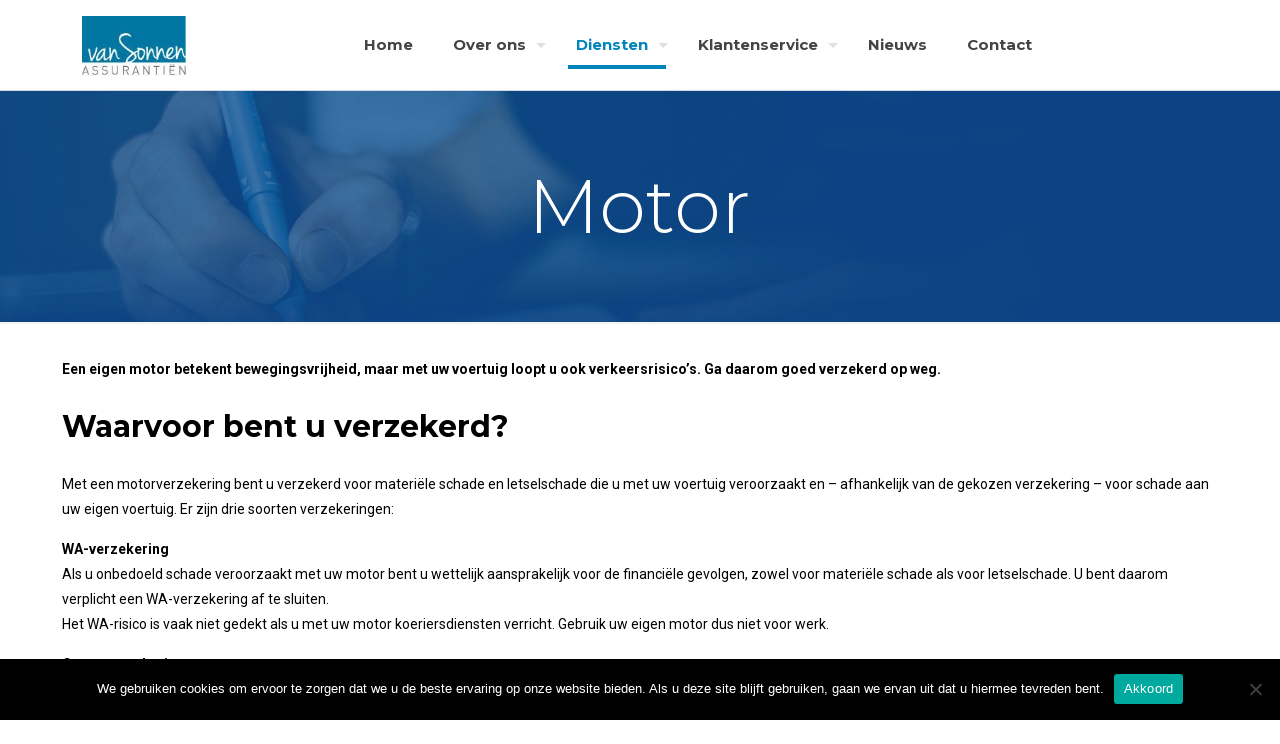

--- FILE ---
content_type: text/html; charset=UTF-8
request_url: https://vansonnen.nl/verzekeringen/motor/
body_size: 20117
content:
<!DOCTYPE html>
<html lang="en-GB" class="no-js" itemscope itemtype="https://schema.org/WebPage">

<head>

<meta charset="UTF-8" />
<link rel="alternate" hreflang="en-GB" href="https://vansonnen.nl/verzekeringen/motor/"/>
<title>Motor &#8211; Van Sonnen Assurantiën</title>
<meta name='robots' content='max-image-preview:large' />
	<style>img:is([sizes="auto" i], [sizes^="auto," i]) { contain-intrinsic-size: 3000px 1500px }</style>
	<meta name="format-detection" content="telephone=no">
<meta name="viewport" content="width=device-width, initial-scale=1, maximum-scale=1" />
<link rel='dns-prefetch' href='//fonts.googleapis.com' />
<link rel="alternate" type="application/rss+xml" title="Van Sonnen Assurantiën &raquo; Feed" href="https://vansonnen.nl/feed/" />
<link rel="alternate" type="application/rss+xml" title="Van Sonnen Assurantiën &raquo; Comments Feed" href="https://vansonnen.nl/comments/feed/" />
<script type="text/javascript">
/* <![CDATA[ */
window._wpemojiSettings = {"baseUrl":"https:\/\/s.w.org\/images\/core\/emoji\/15.0.3\/72x72\/","ext":".png","svgUrl":"https:\/\/s.w.org\/images\/core\/emoji\/15.0.3\/svg\/","svgExt":".svg","source":{"concatemoji":"https:\/\/vansonnen.nl\/wp-includes\/js\/wp-emoji-release.min.js?ver=6.7.4"}};
/*! This file is auto-generated */
!function(i,n){var o,s,e;function c(e){try{var t={supportTests:e,timestamp:(new Date).valueOf()};sessionStorage.setItem(o,JSON.stringify(t))}catch(e){}}function p(e,t,n){e.clearRect(0,0,e.canvas.width,e.canvas.height),e.fillText(t,0,0);var t=new Uint32Array(e.getImageData(0,0,e.canvas.width,e.canvas.height).data),r=(e.clearRect(0,0,e.canvas.width,e.canvas.height),e.fillText(n,0,0),new Uint32Array(e.getImageData(0,0,e.canvas.width,e.canvas.height).data));return t.every(function(e,t){return e===r[t]})}function u(e,t,n){switch(t){case"flag":return n(e,"\ud83c\udff3\ufe0f\u200d\u26a7\ufe0f","\ud83c\udff3\ufe0f\u200b\u26a7\ufe0f")?!1:!n(e,"\ud83c\uddfa\ud83c\uddf3","\ud83c\uddfa\u200b\ud83c\uddf3")&&!n(e,"\ud83c\udff4\udb40\udc67\udb40\udc62\udb40\udc65\udb40\udc6e\udb40\udc67\udb40\udc7f","\ud83c\udff4\u200b\udb40\udc67\u200b\udb40\udc62\u200b\udb40\udc65\u200b\udb40\udc6e\u200b\udb40\udc67\u200b\udb40\udc7f");case"emoji":return!n(e,"\ud83d\udc26\u200d\u2b1b","\ud83d\udc26\u200b\u2b1b")}return!1}function f(e,t,n){var r="undefined"!=typeof WorkerGlobalScope&&self instanceof WorkerGlobalScope?new OffscreenCanvas(300,150):i.createElement("canvas"),a=r.getContext("2d",{willReadFrequently:!0}),o=(a.textBaseline="top",a.font="600 32px Arial",{});return e.forEach(function(e){o[e]=t(a,e,n)}),o}function t(e){var t=i.createElement("script");t.src=e,t.defer=!0,i.head.appendChild(t)}"undefined"!=typeof Promise&&(o="wpEmojiSettingsSupports",s=["flag","emoji"],n.supports={everything:!0,everythingExceptFlag:!0},e=new Promise(function(e){i.addEventListener("DOMContentLoaded",e,{once:!0})}),new Promise(function(t){var n=function(){try{var e=JSON.parse(sessionStorage.getItem(o));if("object"==typeof e&&"number"==typeof e.timestamp&&(new Date).valueOf()<e.timestamp+604800&&"object"==typeof e.supportTests)return e.supportTests}catch(e){}return null}();if(!n){if("undefined"!=typeof Worker&&"undefined"!=typeof OffscreenCanvas&&"undefined"!=typeof URL&&URL.createObjectURL&&"undefined"!=typeof Blob)try{var e="postMessage("+f.toString()+"("+[JSON.stringify(s),u.toString(),p.toString()].join(",")+"));",r=new Blob([e],{type:"text/javascript"}),a=new Worker(URL.createObjectURL(r),{name:"wpTestEmojiSupports"});return void(a.onmessage=function(e){c(n=e.data),a.terminate(),t(n)})}catch(e){}c(n=f(s,u,p))}t(n)}).then(function(e){for(var t in e)n.supports[t]=e[t],n.supports.everything=n.supports.everything&&n.supports[t],"flag"!==t&&(n.supports.everythingExceptFlag=n.supports.everythingExceptFlag&&n.supports[t]);n.supports.everythingExceptFlag=n.supports.everythingExceptFlag&&!n.supports.flag,n.DOMReady=!1,n.readyCallback=function(){n.DOMReady=!0}}).then(function(){return e}).then(function(){var e;n.supports.everything||(n.readyCallback(),(e=n.source||{}).concatemoji?t(e.concatemoji):e.wpemoji&&e.twemoji&&(t(e.twemoji),t(e.wpemoji)))}))}((window,document),window._wpemojiSettings);
/* ]]> */
</script>
<link rel='stylesheet' id='formidable-css' href='https://vansonnen.nl/wp-content/plugins/formidable/css/formidableforms.css?ver=2181301' type='text/css' media='all' />
<style id='wp-emoji-styles-inline-css' type='text/css'>

	img.wp-smiley, img.emoji {
		display: inline !important;
		border: none !important;
		box-shadow: none !important;
		height: 1em !important;
		width: 1em !important;
		margin: 0 0.07em !important;
		vertical-align: -0.1em !important;
		background: none !important;
		padding: 0 !important;
	}
</style>
<link rel='stylesheet' id='wp-block-library-css' href='https://vansonnen.nl/wp-includes/css/dist/block-library/style.min.css?ver=6.7.4' type='text/css' media='all' />
<style id='classic-theme-styles-inline-css' type='text/css'>
/*! This file is auto-generated */
.wp-block-button__link{color:#fff;background-color:#32373c;border-radius:9999px;box-shadow:none;text-decoration:none;padding:calc(.667em + 2px) calc(1.333em + 2px);font-size:1.125em}.wp-block-file__button{background:#32373c;color:#fff;text-decoration:none}
</style>
<style id='global-styles-inline-css' type='text/css'>
:root{--wp--preset--aspect-ratio--square: 1;--wp--preset--aspect-ratio--4-3: 4/3;--wp--preset--aspect-ratio--3-4: 3/4;--wp--preset--aspect-ratio--3-2: 3/2;--wp--preset--aspect-ratio--2-3: 2/3;--wp--preset--aspect-ratio--16-9: 16/9;--wp--preset--aspect-ratio--9-16: 9/16;--wp--preset--color--black: #000000;--wp--preset--color--cyan-bluish-gray: #abb8c3;--wp--preset--color--white: #ffffff;--wp--preset--color--pale-pink: #f78da7;--wp--preset--color--vivid-red: #cf2e2e;--wp--preset--color--luminous-vivid-orange: #ff6900;--wp--preset--color--luminous-vivid-amber: #fcb900;--wp--preset--color--light-green-cyan: #7bdcb5;--wp--preset--color--vivid-green-cyan: #00d084;--wp--preset--color--pale-cyan-blue: #8ed1fc;--wp--preset--color--vivid-cyan-blue: #0693e3;--wp--preset--color--vivid-purple: #9b51e0;--wp--preset--gradient--vivid-cyan-blue-to-vivid-purple: linear-gradient(135deg,rgba(6,147,227,1) 0%,rgb(155,81,224) 100%);--wp--preset--gradient--light-green-cyan-to-vivid-green-cyan: linear-gradient(135deg,rgb(122,220,180) 0%,rgb(0,208,130) 100%);--wp--preset--gradient--luminous-vivid-amber-to-luminous-vivid-orange: linear-gradient(135deg,rgba(252,185,0,1) 0%,rgba(255,105,0,1) 100%);--wp--preset--gradient--luminous-vivid-orange-to-vivid-red: linear-gradient(135deg,rgba(255,105,0,1) 0%,rgb(207,46,46) 100%);--wp--preset--gradient--very-light-gray-to-cyan-bluish-gray: linear-gradient(135deg,rgb(238,238,238) 0%,rgb(169,184,195) 100%);--wp--preset--gradient--cool-to-warm-spectrum: linear-gradient(135deg,rgb(74,234,220) 0%,rgb(151,120,209) 20%,rgb(207,42,186) 40%,rgb(238,44,130) 60%,rgb(251,105,98) 80%,rgb(254,248,76) 100%);--wp--preset--gradient--blush-light-purple: linear-gradient(135deg,rgb(255,206,236) 0%,rgb(152,150,240) 100%);--wp--preset--gradient--blush-bordeaux: linear-gradient(135deg,rgb(254,205,165) 0%,rgb(254,45,45) 50%,rgb(107,0,62) 100%);--wp--preset--gradient--luminous-dusk: linear-gradient(135deg,rgb(255,203,112) 0%,rgb(199,81,192) 50%,rgb(65,88,208) 100%);--wp--preset--gradient--pale-ocean: linear-gradient(135deg,rgb(255,245,203) 0%,rgb(182,227,212) 50%,rgb(51,167,181) 100%);--wp--preset--gradient--electric-grass: linear-gradient(135deg,rgb(202,248,128) 0%,rgb(113,206,126) 100%);--wp--preset--gradient--midnight: linear-gradient(135deg,rgb(2,3,129) 0%,rgb(40,116,252) 100%);--wp--preset--font-size--small: 13px;--wp--preset--font-size--medium: 20px;--wp--preset--font-size--large: 36px;--wp--preset--font-size--x-large: 42px;--wp--preset--spacing--20: 0.44rem;--wp--preset--spacing--30: 0.67rem;--wp--preset--spacing--40: 1rem;--wp--preset--spacing--50: 1.5rem;--wp--preset--spacing--60: 2.25rem;--wp--preset--spacing--70: 3.38rem;--wp--preset--spacing--80: 5.06rem;--wp--preset--shadow--natural: 6px 6px 9px rgba(0, 0, 0, 0.2);--wp--preset--shadow--deep: 12px 12px 50px rgba(0, 0, 0, 0.4);--wp--preset--shadow--sharp: 6px 6px 0px rgba(0, 0, 0, 0.2);--wp--preset--shadow--outlined: 6px 6px 0px -3px rgba(255, 255, 255, 1), 6px 6px rgba(0, 0, 0, 1);--wp--preset--shadow--crisp: 6px 6px 0px rgba(0, 0, 0, 1);}:where(.is-layout-flex){gap: 0.5em;}:where(.is-layout-grid){gap: 0.5em;}body .is-layout-flex{display: flex;}.is-layout-flex{flex-wrap: wrap;align-items: center;}.is-layout-flex > :is(*, div){margin: 0;}body .is-layout-grid{display: grid;}.is-layout-grid > :is(*, div){margin: 0;}:where(.wp-block-columns.is-layout-flex){gap: 2em;}:where(.wp-block-columns.is-layout-grid){gap: 2em;}:where(.wp-block-post-template.is-layout-flex){gap: 1.25em;}:where(.wp-block-post-template.is-layout-grid){gap: 1.25em;}.has-black-color{color: var(--wp--preset--color--black) !important;}.has-cyan-bluish-gray-color{color: var(--wp--preset--color--cyan-bluish-gray) !important;}.has-white-color{color: var(--wp--preset--color--white) !important;}.has-pale-pink-color{color: var(--wp--preset--color--pale-pink) !important;}.has-vivid-red-color{color: var(--wp--preset--color--vivid-red) !important;}.has-luminous-vivid-orange-color{color: var(--wp--preset--color--luminous-vivid-orange) !important;}.has-luminous-vivid-amber-color{color: var(--wp--preset--color--luminous-vivid-amber) !important;}.has-light-green-cyan-color{color: var(--wp--preset--color--light-green-cyan) !important;}.has-vivid-green-cyan-color{color: var(--wp--preset--color--vivid-green-cyan) !important;}.has-pale-cyan-blue-color{color: var(--wp--preset--color--pale-cyan-blue) !important;}.has-vivid-cyan-blue-color{color: var(--wp--preset--color--vivid-cyan-blue) !important;}.has-vivid-purple-color{color: var(--wp--preset--color--vivid-purple) !important;}.has-black-background-color{background-color: var(--wp--preset--color--black) !important;}.has-cyan-bluish-gray-background-color{background-color: var(--wp--preset--color--cyan-bluish-gray) !important;}.has-white-background-color{background-color: var(--wp--preset--color--white) !important;}.has-pale-pink-background-color{background-color: var(--wp--preset--color--pale-pink) !important;}.has-vivid-red-background-color{background-color: var(--wp--preset--color--vivid-red) !important;}.has-luminous-vivid-orange-background-color{background-color: var(--wp--preset--color--luminous-vivid-orange) !important;}.has-luminous-vivid-amber-background-color{background-color: var(--wp--preset--color--luminous-vivid-amber) !important;}.has-light-green-cyan-background-color{background-color: var(--wp--preset--color--light-green-cyan) !important;}.has-vivid-green-cyan-background-color{background-color: var(--wp--preset--color--vivid-green-cyan) !important;}.has-pale-cyan-blue-background-color{background-color: var(--wp--preset--color--pale-cyan-blue) !important;}.has-vivid-cyan-blue-background-color{background-color: var(--wp--preset--color--vivid-cyan-blue) !important;}.has-vivid-purple-background-color{background-color: var(--wp--preset--color--vivid-purple) !important;}.has-black-border-color{border-color: var(--wp--preset--color--black) !important;}.has-cyan-bluish-gray-border-color{border-color: var(--wp--preset--color--cyan-bluish-gray) !important;}.has-white-border-color{border-color: var(--wp--preset--color--white) !important;}.has-pale-pink-border-color{border-color: var(--wp--preset--color--pale-pink) !important;}.has-vivid-red-border-color{border-color: var(--wp--preset--color--vivid-red) !important;}.has-luminous-vivid-orange-border-color{border-color: var(--wp--preset--color--luminous-vivid-orange) !important;}.has-luminous-vivid-amber-border-color{border-color: var(--wp--preset--color--luminous-vivid-amber) !important;}.has-light-green-cyan-border-color{border-color: var(--wp--preset--color--light-green-cyan) !important;}.has-vivid-green-cyan-border-color{border-color: var(--wp--preset--color--vivid-green-cyan) !important;}.has-pale-cyan-blue-border-color{border-color: var(--wp--preset--color--pale-cyan-blue) !important;}.has-vivid-cyan-blue-border-color{border-color: var(--wp--preset--color--vivid-cyan-blue) !important;}.has-vivid-purple-border-color{border-color: var(--wp--preset--color--vivid-purple) !important;}.has-vivid-cyan-blue-to-vivid-purple-gradient-background{background: var(--wp--preset--gradient--vivid-cyan-blue-to-vivid-purple) !important;}.has-light-green-cyan-to-vivid-green-cyan-gradient-background{background: var(--wp--preset--gradient--light-green-cyan-to-vivid-green-cyan) !important;}.has-luminous-vivid-amber-to-luminous-vivid-orange-gradient-background{background: var(--wp--preset--gradient--luminous-vivid-amber-to-luminous-vivid-orange) !important;}.has-luminous-vivid-orange-to-vivid-red-gradient-background{background: var(--wp--preset--gradient--luminous-vivid-orange-to-vivid-red) !important;}.has-very-light-gray-to-cyan-bluish-gray-gradient-background{background: var(--wp--preset--gradient--very-light-gray-to-cyan-bluish-gray) !important;}.has-cool-to-warm-spectrum-gradient-background{background: var(--wp--preset--gradient--cool-to-warm-spectrum) !important;}.has-blush-light-purple-gradient-background{background: var(--wp--preset--gradient--blush-light-purple) !important;}.has-blush-bordeaux-gradient-background{background: var(--wp--preset--gradient--blush-bordeaux) !important;}.has-luminous-dusk-gradient-background{background: var(--wp--preset--gradient--luminous-dusk) !important;}.has-pale-ocean-gradient-background{background: var(--wp--preset--gradient--pale-ocean) !important;}.has-electric-grass-gradient-background{background: var(--wp--preset--gradient--electric-grass) !important;}.has-midnight-gradient-background{background: var(--wp--preset--gradient--midnight) !important;}.has-small-font-size{font-size: var(--wp--preset--font-size--small) !important;}.has-medium-font-size{font-size: var(--wp--preset--font-size--medium) !important;}.has-large-font-size{font-size: var(--wp--preset--font-size--large) !important;}.has-x-large-font-size{font-size: var(--wp--preset--font-size--x-large) !important;}
:where(.wp-block-post-template.is-layout-flex){gap: 1.25em;}:where(.wp-block-post-template.is-layout-grid){gap: 1.25em;}
:where(.wp-block-columns.is-layout-flex){gap: 2em;}:where(.wp-block-columns.is-layout-grid){gap: 2em;}
:root :where(.wp-block-pullquote){font-size: 1.5em;line-height: 1.6;}
</style>
<link rel='stylesheet' id='actueel-nieuws-css' href='https://vansonnen.nl/wp-content/plugins/actueel-nieuws/public/css/actueel-nieuws-public.css?ver=3.0.2' type='text/css' media='all' />
<link rel='stylesheet' id='cookie-notice-front-css' href='https://vansonnen.nl/wp-content/plugins/cookie-notice/css/front.min.css?ver=2.5.5' type='text/css' media='all' />
<link rel='stylesheet' id='rs-plugin-settings-css' href='https://vansonnen.nl/wp-content/plugins/revslider/public/assets/css/settings.css?ver=5.4.8.3' type='text/css' media='all' />
<style id='rs-plugin-settings-inline-css' type='text/css'>
#rs-demo-id {}
</style>
<link rel='stylesheet' id='mfn-base-css' href='https://vansonnen.nl/wp-content/themes/betheme/css/base.css?ver=21.5.4' type='text/css' media='all' />
<link rel='stylesheet' id='mfn-layout-css' href='https://vansonnen.nl/wp-content/themes/betheme/css/layout.css?ver=21.5.4' type='text/css' media='all' />
<link rel='stylesheet' id='mfn-shortcodes-css' href='https://vansonnen.nl/wp-content/themes/betheme/css/shortcodes.css?ver=21.5.4' type='text/css' media='all' />
<link rel='stylesheet' id='mfn-animations-css' href='https://vansonnen.nl/wp-content/themes/betheme/assets/animations/animations.min.css?ver=21.5.4' type='text/css' media='all' />
<link rel='stylesheet' id='mfn-jquery-ui-css' href='https://vansonnen.nl/wp-content/themes/betheme/assets/ui/jquery.ui.all.css?ver=21.5.4' type='text/css' media='all' />
<link rel='stylesheet' id='mfn-jplayer-css' href='https://vansonnen.nl/wp-content/themes/betheme/assets/jplayer/css/jplayer.blue.monday.css?ver=21.5.4' type='text/css' media='all' />
<link rel='stylesheet' id='mfn-responsive-css' href='https://vansonnen.nl/wp-content/themes/betheme/css/responsive.css?ver=21.5.4' type='text/css' media='all' />
<link rel='stylesheet' id='mfn-fonts-css' href='https://fonts.googleapis.com/css?family=Roboto%3A1%2C300%2C400%2C400italic%2C500%2C700%2C700italic%7CMontserrat%3A1%2C300%2C400%2C400italic%2C500%2C700%2C700italic&#038;ver=6.7.4' type='text/css' media='all' />
<!--[if lt IE 9]>
<link rel='stylesheet' id='vc_lte_ie9-css' href='https://vansonnen.nl/wp-content/plugins/js_composer/assets/css/vc_lte_ie9.min.css?ver=6.0.5' type='text/css' media='screen' />
<![endif]-->
<style id='mfn-dynamic-inline-css' type='text/css'>
#Subheader{background-image:url(https://vansonnen.nl/wp-content/uploads/2020/02/Sonnen-default-header.png);background-repeat:no-repeat;background-position:center;background-size:cover}
@media only screen and (min-width: 1240px){body:not(.header-simple) #Top_bar #menu{display:block!important}.tr-menu #Top_bar #menu{background:none!important}#Top_bar .menu > li > ul.mfn-megamenu{width:984px}#Top_bar .menu > li > ul.mfn-megamenu > li{float:left}#Top_bar .menu > li > ul.mfn-megamenu > li.mfn-megamenu-cols-1{width:100%}#Top_bar .menu > li > ul.mfn-megamenu > li.mfn-megamenu-cols-2{width:50%}#Top_bar .menu > li > ul.mfn-megamenu > li.mfn-megamenu-cols-3{width:33.33%}#Top_bar .menu > li > ul.mfn-megamenu > li.mfn-megamenu-cols-4{width:25%}#Top_bar .menu > li > ul.mfn-megamenu > li.mfn-megamenu-cols-5{width:20%}#Top_bar .menu > li > ul.mfn-megamenu > li.mfn-megamenu-cols-6{width:16.66%}#Top_bar .menu > li > ul.mfn-megamenu > li > ul{display:block!important;position:inherit;left:auto;top:auto;border-width:0 1px 0 0}#Top_bar .menu > li > ul.mfn-megamenu > li:last-child > ul{border:0}#Top_bar .menu > li > ul.mfn-megamenu > li > ul li{width:auto}#Top_bar .menu > li > ul.mfn-megamenu a.mfn-megamenu-title{text-transform:uppercase;font-weight:400;background:none}#Top_bar .menu > li > ul.mfn-megamenu a .menu-arrow{display:none}.menuo-right #Top_bar .menu > li > ul.mfn-megamenu{left:auto;right:0}.menuo-right #Top_bar .menu > li > ul.mfn-megamenu-bg{box-sizing:border-box}#Top_bar .menu > li > ul.mfn-megamenu-bg{padding:20px 166px 20px 20px;background-repeat:no-repeat;background-position:right bottom}.rtl #Top_bar .menu > li > ul.mfn-megamenu-bg{padding-left:166px;padding-right:20px;background-position:left bottom}#Top_bar .menu > li > ul.mfn-megamenu-bg > li{background:none}#Top_bar .menu > li > ul.mfn-megamenu-bg > li a{border:none}#Top_bar .menu > li > ul.mfn-megamenu-bg > li > ul{background:none!important;-webkit-box-shadow:0 0 0 0;-moz-box-shadow:0 0 0 0;box-shadow:0 0 0 0}.mm-vertical #Top_bar .container{position:relative;}.mm-vertical #Top_bar .top_bar_left{position:static;}.mm-vertical #Top_bar .menu > li ul{box-shadow:0 0 0 0 transparent!important;background-image:none;}.mm-vertical #Top_bar .menu > li > ul.mfn-megamenu{width:98%!important;margin:0 1%;padding:20px 0;}.mm-vertical.header-plain #Top_bar .menu > li > ul.mfn-megamenu{width:100%!important;margin:0;}.mm-vertical #Top_bar .menu > li > ul.mfn-megamenu > li{display:table-cell;float:none!important;width:10%;padding:0 15px;border-right:1px solid rgba(0, 0, 0, 0.05);}.mm-vertical #Top_bar .menu > li > ul.mfn-megamenu > li:last-child{border-right-width:0}.mm-vertical #Top_bar .menu > li > ul.mfn-megamenu > li.hide-border{border-right-width:0}.mm-vertical #Top_bar .menu > li > ul.mfn-megamenu > li a{border-bottom-width:0;padding:9px 15px;line-height:120%;}.mm-vertical #Top_bar .menu > li > ul.mfn-megamenu a.mfn-megamenu-title{font-weight:700;}.rtl .mm-vertical #Top_bar .menu > li > ul.mfn-megamenu > li:first-child{border-right-width:0}.rtl .mm-vertical #Top_bar .menu > li > ul.mfn-megamenu > li:last-child{border-right-width:1px}.header-plain:not(.menuo-right) #Header .top_bar_left{width:auto!important}.header-stack.header-center #Top_bar #menu{display:inline-block!important}.header-simple #Top_bar #menu{display:none;height:auto;width:300px;bottom:auto;top:100%;right:1px;position:absolute;margin:0}.header-simple #Header a.responsive-menu-toggle{display:block;right:10px}.header-simple #Top_bar #menu > ul{width:100%;float:left}.header-simple #Top_bar #menu ul li{width:100%;padding-bottom:0;border-right:0;position:relative}.header-simple #Top_bar #menu ul li a{padding:0 20px;margin:0;display:block;height:auto;line-height:normal;border:none}.header-simple #Top_bar #menu ul li a:after{display:none}.header-simple #Top_bar #menu ul li a span{border:none;line-height:44px;display:inline;padding:0}.header-simple #Top_bar #menu ul li.submenu .menu-toggle{display:block;position:absolute;right:0;top:0;width:44px;height:44px;line-height:44px;font-size:30px;font-weight:300;text-align:center;cursor:pointer;color:#444;opacity:0.33;}.header-simple #Top_bar #menu ul li.submenu .menu-toggle:after{content:"+"}.header-simple #Top_bar #menu ul li.hover > .menu-toggle:after{content:"-"}.header-simple #Top_bar #menu ul li.hover a{border-bottom:0}.header-simple #Top_bar #menu ul.mfn-megamenu li .menu-toggle{display:none}.header-simple #Top_bar #menu ul li ul{position:relative!important;left:0!important;top:0;padding:0;margin:0!important;width:auto!important;background-image:none}.header-simple #Top_bar #menu ul li ul li{width:100%!important;display:block;padding:0;}.header-simple #Top_bar #menu ul li ul li a{padding:0 20px 0 30px}.header-simple #Top_bar #menu ul li ul li a .menu-arrow{display:none}.header-simple #Top_bar #menu ul li ul li a span{padding:0}.header-simple #Top_bar #menu ul li ul li a span:after{display:none!important}.header-simple #Top_bar .menu > li > ul.mfn-megamenu a.mfn-megamenu-title{text-transform:uppercase;font-weight:400}.header-simple #Top_bar .menu > li > ul.mfn-megamenu > li > ul{display:block!important;position:inherit;left:auto;top:auto}.header-simple #Top_bar #menu ul li ul li ul{border-left:0!important;padding:0;top:0}.header-simple #Top_bar #menu ul li ul li ul li a{padding:0 20px 0 40px}.rtl.header-simple #Top_bar #menu{left:1px;right:auto}.rtl.header-simple #Top_bar a.responsive-menu-toggle{left:10px;right:auto}.rtl.header-simple #Top_bar #menu ul li.submenu .menu-toggle{left:0;right:auto}.rtl.header-simple #Top_bar #menu ul li ul{left:auto!important;right:0!important}.rtl.header-simple #Top_bar #menu ul li ul li a{padding:0 30px 0 20px}.rtl.header-simple #Top_bar #menu ul li ul li ul li a{padding:0 40px 0 20px}.menu-highlight #Top_bar .menu > li{margin:0 2px}.menu-highlight:not(.header-creative) #Top_bar .menu > li > a{margin:20px 0;padding:0;-webkit-border-radius:5px;border-radius:5px}.menu-highlight #Top_bar .menu > li > a:after{display:none}.menu-highlight #Top_bar .menu > li > a span:not(.description){line-height:50px}.menu-highlight #Top_bar .menu > li > a span.description{display:none}.menu-highlight.header-stack #Top_bar .menu > li > a{margin:10px 0!important}.menu-highlight.header-stack #Top_bar .menu > li > a span:not(.description){line-height:40px}.menu-highlight.header-transparent #Top_bar .menu > li > a{margin:5px 0}.menu-highlight.header-simple #Top_bar #menu ul li,.menu-highlight.header-creative #Top_bar #menu ul li{margin:0}.menu-highlight.header-simple #Top_bar #menu ul li > a,.menu-highlight.header-creative #Top_bar #menu ul li > a{-webkit-border-radius:0;border-radius:0}.menu-highlight:not(.header-fixed):not(.header-simple) #Top_bar.is-sticky .menu > li > a{margin:10px 0!important;padding:5px 0!important}.menu-highlight:not(.header-fixed):not(.header-simple) #Top_bar.is-sticky .menu > li > a span{line-height:30px!important}.header-modern.menu-highlight.menuo-right .menu_wrapper{margin-right:20px}.menu-line-below #Top_bar .menu > li > a:after{top:auto;bottom:-4px}.menu-line-below #Top_bar.is-sticky .menu > li > a:after{top:auto;bottom:-4px}.menu-line-below-80 #Top_bar:not(.is-sticky) .menu > li > a:after{height:4px;left:10%;top:50%;margin-top:20px;width:80%}.menu-line-below-80-1 #Top_bar:not(.is-sticky) .menu > li > a:after{height:1px;left:10%;top:50%;margin-top:20px;width:80%}.menu-link-color #Top_bar .menu > li > a:after{display:none!important}.menu-arrow-top #Top_bar .menu > li > a:after{background:none repeat scroll 0 0 rgba(0,0,0,0)!important;border-color:#ccc transparent transparent;border-style:solid;border-width:7px 7px 0;display:block;height:0;left:50%;margin-left:-7px;top:0!important;width:0}.menu-arrow-top #Top_bar.is-sticky .menu > li > a:after{top:0!important}.menu-arrow-bottom #Top_bar .menu > li > a:after{background:none!important;border-color:transparent transparent #ccc;border-style:solid;border-width:0 7px 7px;display:block;height:0;left:50%;margin-left:-7px;top:auto;bottom:0;width:0}.menu-arrow-bottom #Top_bar.is-sticky .menu > li > a:after{top:auto;bottom:0}.menuo-no-borders #Top_bar .menu > li > a span{border-width:0!important}.menuo-no-borders #Header_creative #Top_bar .menu > li > a span{border-bottom-width:0}.menuo-no-borders.header-plain #Top_bar a#header_cart,.menuo-no-borders.header-plain #Top_bar a#search_button,.menuo-no-borders.header-plain #Top_bar .wpml-languages,.menuo-no-borders.header-plain #Top_bar a.action_button{border-width:0}.menuo-right #Top_bar .menu_wrapper{float:right}.menuo-right.header-stack:not(.header-center) #Top_bar .menu_wrapper{margin-right:150px}body.header-creative{padding-left:50px}body.header-creative.header-open{padding-left:250px}body.error404,body.under-construction,body.template-blank{padding-left:0!important}.header-creative.footer-fixed #Footer,.header-creative.footer-sliding #Footer,.header-creative.footer-stick #Footer.is-sticky{box-sizing:border-box;padding-left:50px;}.header-open.footer-fixed #Footer,.header-open.footer-sliding #Footer,.header-creative.footer-stick #Footer.is-sticky{padding-left:250px;}.header-rtl.header-creative.footer-fixed #Footer,.header-rtl.header-creative.footer-sliding #Footer,.header-rtl.header-creative.footer-stick #Footer.is-sticky{padding-left:0;padding-right:50px;}.header-rtl.header-open.footer-fixed #Footer,.header-rtl.header-open.footer-sliding #Footer,.header-rtl.header-creative.footer-stick #Footer.is-sticky{padding-right:250px;}#Header_creative{background-color:#fff;position:fixed;width:250px;height:100%;left:-200px;top:0;z-index:9002;-webkit-box-shadow:2px 0 4px 2px rgba(0,0,0,.15);box-shadow:2px 0 4px 2px rgba(0,0,0,.15)}#Header_creative .container{width:100%}#Header_creative .creative-wrapper{opacity:0;margin-right:50px}#Header_creative a.creative-menu-toggle{display:block;width:34px;height:34px;line-height:34px;font-size:22px;text-align:center;position:absolute;top:10px;right:8px;border-radius:3px}.admin-bar #Header_creative a.creative-menu-toggle{top:42px}#Header_creative #Top_bar{position:static;width:100%}#Header_creative #Top_bar .top_bar_left{width:100%!important;float:none}#Header_creative #Top_bar .top_bar_right{width:100%!important;float:none;height:auto;margin-bottom:35px;text-align:center;padding:0 20px;top:0;-webkit-box-sizing:border-box;-moz-box-sizing:border-box;box-sizing:border-box}#Header_creative #Top_bar .top_bar_right:before{display:none}#Header_creative #Top_bar .top_bar_right_wrapper{top:0}#Header_creative #Top_bar .logo{float:none;text-align:center;margin:15px 0}#Header_creative #Top_bar #menu{background-color:transparent}#Header_creative #Top_bar .menu_wrapper{float:none;margin:0 0 30px}#Header_creative #Top_bar .menu > li{width:100%;float:none;position:relative}#Header_creative #Top_bar .menu > li > a{padding:0;text-align:center}#Header_creative #Top_bar .menu > li > a:after{display:none}#Header_creative #Top_bar .menu > li > a span{border-right:0;border-bottom-width:1px;line-height:38px}#Header_creative #Top_bar .menu li ul{left:100%;right:auto;top:0;box-shadow:2px 2px 2px 0 rgba(0,0,0,0.03);-webkit-box-shadow:2px 2px 2px 0 rgba(0,0,0,0.03)}#Header_creative #Top_bar .menu > li > ul.mfn-megamenu{margin:0;width:700px!important;}#Header_creative #Top_bar .menu > li > ul.mfn-megamenu > li > ul{left:0}#Header_creative #Top_bar .menu li ul li a{padding-top:9px;padding-bottom:8px}#Header_creative #Top_bar .menu li ul li ul{top:0}#Header_creative #Top_bar .menu > li > a span.description{display:block;font-size:13px;line-height:28px!important;clear:both}#Header_creative #Top_bar .search_wrapper{left:100%;top:auto;bottom:0}#Header_creative #Top_bar a#header_cart{display:inline-block;float:none;top:3px}#Header_creative #Top_bar a#search_button{display:inline-block;float:none;top:3px}#Header_creative #Top_bar .wpml-languages{display:inline-block;float:none;top:0}#Header_creative #Top_bar .wpml-languages.enabled:hover a.active{padding-bottom:11px}#Header_creative #Top_bar .action_button{display:inline-block;float:none;top:16px;margin:0}#Header_creative #Top_bar .banner_wrapper{display:block;text-align:center}#Header_creative #Top_bar .banner_wrapper img{max-width:100%;height:auto;display:inline-block}#Header_creative #Action_bar{display:none;position:absolute;bottom:0;top:auto;clear:both;padding:0 20px;box-sizing:border-box}#Header_creative #Action_bar .contact_details{text-align:center;margin-bottom:20px}#Header_creative #Action_bar .contact_details li{padding:0}#Header_creative #Action_bar .social{float:none;text-align:center;padding:5px 0 15px}#Header_creative #Action_bar .social li{margin-bottom:2px}#Header_creative #Action_bar .social-menu{float:none;text-align:center}#Header_creative #Action_bar .social-menu li{border-color:rgba(0,0,0,.1)}#Header_creative .social li a{color:rgba(0,0,0,.5)}#Header_creative .social li a:hover{color:#000}#Header_creative .creative-social{position:absolute;bottom:10px;right:0;width:50px}#Header_creative .creative-social li{display:block;float:none;width:100%;text-align:center;margin-bottom:5px}.header-creative .fixed-nav.fixed-nav-prev{margin-left:50px}.header-creative.header-open .fixed-nav.fixed-nav-prev{margin-left:250px}.menuo-last #Header_creative #Top_bar .menu li.last ul{top:auto;bottom:0}.header-open #Header_creative{left:0}.header-open #Header_creative .creative-wrapper{opacity:1;margin:0!important;}.header-open #Header_creative .creative-menu-toggle,.header-open #Header_creative .creative-social{display:none}.header-open #Header_creative #Action_bar{display:block}body.header-rtl.header-creative{padding-left:0;padding-right:50px}.header-rtl #Header_creative{left:auto;right:-200px}.header-rtl #Header_creative .creative-wrapper{margin-left:50px;margin-right:0}.header-rtl #Header_creative a.creative-menu-toggle{left:8px;right:auto}.header-rtl #Header_creative .creative-social{left:0;right:auto}.header-rtl #Footer #back_to_top.sticky{right:125px}.header-rtl #popup_contact{right:70px}.header-rtl #Header_creative #Top_bar .menu li ul{left:auto;right:100%}.header-rtl #Header_creative #Top_bar .search_wrapper{left:auto;right:100%;}.header-rtl .fixed-nav.fixed-nav-prev{margin-left:0!important}.header-rtl .fixed-nav.fixed-nav-next{margin-right:50px}body.header-rtl.header-creative.header-open{padding-left:0;padding-right:250px!important}.header-rtl.header-open #Header_creative{left:auto;right:0}.header-rtl.header-open #Footer #back_to_top.sticky{right:325px}.header-rtl.header-open #popup_contact{right:270px}.header-rtl.header-open .fixed-nav.fixed-nav-next{margin-right:250px}#Header_creative.active{left:-1px;}.header-rtl #Header_creative.active{left:auto;right:-1px;}#Header_creative.active .creative-wrapper{opacity:1;margin:0}.header-creative .vc_row[data-vc-full-width]{padding-left:50px}.header-creative.header-open .vc_row[data-vc-full-width]{padding-left:250px}.header-open .vc_parallax .vc_parallax-inner { left:auto; width: calc(100% - 250px); }.header-open.header-rtl .vc_parallax .vc_parallax-inner { left:0; right:auto; }#Header_creative.scroll{height:100%;overflow-y:auto}#Header_creative.scroll:not(.dropdown) .menu li ul{display:none!important}#Header_creative.scroll #Action_bar{position:static}#Header_creative.dropdown{outline:none}#Header_creative.dropdown #Top_bar .menu_wrapper{float:left}#Header_creative.dropdown #Top_bar #menu ul li{position:relative;float:left}#Header_creative.dropdown #Top_bar #menu ul li a:after{display:none}#Header_creative.dropdown #Top_bar #menu ul li a span{line-height:38px;padding:0}#Header_creative.dropdown #Top_bar #menu ul li.submenu .menu-toggle{display:block;position:absolute;right:0;top:0;width:38px;height:38px;line-height:38px;font-size:26px;font-weight:300;text-align:center;cursor:pointer;color:#444;opacity:0.33;}#Header_creative.dropdown #Top_bar #menu ul li.submenu .menu-toggle:after{content:"+"}#Header_creative.dropdown #Top_bar #menu ul li.hover > .menu-toggle:after{content:"-"}#Header_creative.dropdown #Top_bar #menu ul li.hover a{border-bottom:0}#Header_creative.dropdown #Top_bar #menu ul.mfn-megamenu li .menu-toggle{display:none}#Header_creative.dropdown #Top_bar #menu ul li ul{position:relative!important;left:0!important;top:0;padding:0;margin-left:0!important;width:auto!important;background-image:none}#Header_creative.dropdown #Top_bar #menu ul li ul li{width:100%!important}#Header_creative.dropdown #Top_bar #menu ul li ul li a{padding:0 10px;text-align:center}#Header_creative.dropdown #Top_bar #menu ul li ul li a .menu-arrow{display:none}#Header_creative.dropdown #Top_bar #menu ul li ul li a span{padding:0}#Header_creative.dropdown #Top_bar #menu ul li ul li a span:after{display:none!important}#Header_creative.dropdown #Top_bar .menu > li > ul.mfn-megamenu a.mfn-megamenu-title{text-transform:uppercase;font-weight:400}#Header_creative.dropdown #Top_bar .menu > li > ul.mfn-megamenu > li > ul{display:block!important;position:inherit;left:auto;top:auto}#Header_creative.dropdown #Top_bar #menu ul li ul li ul{border-left:0!important;padding:0;top:0}#Header_creative{transition: left .5s ease-in-out, right .5s ease-in-out;}#Header_creative .creative-wrapper{transition: opacity .5s ease-in-out, margin 0s ease-in-out .5s;}#Header_creative.active .creative-wrapper{transition: opacity .5s ease-in-out, margin 0s ease-in-out;}}@media only screen and (min-width: 768px){#Top_bar.is-sticky{position:fixed!important;width:100%;left:0;top:-60px;height:60px;z-index:701;background:#fff;opacity:.97;-webkit-box-shadow:0 2px 5px 0 rgba(0,0,0,0.1);-moz-box-shadow:0 2px 5px 0 rgba(0,0,0,0.1);box-shadow:0 2px 5px 0 rgba(0,0,0,0.1)}.layout-boxed.header-boxed #Top_bar.is-sticky{max-width:1240px;left:50%;-webkit-transform:translateX(-50%);transform:translateX(-50%)}#Top_bar.is-sticky .top_bar_left,#Top_bar.is-sticky .top_bar_right,#Top_bar.is-sticky .top_bar_right:before{background:none}#Top_bar.is-sticky .top_bar_right{top:-4px;height:auto;}#Top_bar.is-sticky .top_bar_right_wrapper{top:15px}.header-plain #Top_bar.is-sticky .top_bar_right_wrapper{top:0}#Top_bar.is-sticky .logo{width:auto;margin:0 30px 0 20px;padding:0}#Top_bar.is-sticky #logo,#Top_bar.is-sticky .custom-logo-link{padding:5px 0!important;height:50px!important;line-height:50px!important}.logo-no-sticky-padding #Top_bar.is-sticky #logo{height:60px!important;line-height:60px!important}#Top_bar.is-sticky #logo img.logo-main{display:none}#Top_bar.is-sticky #logo img.logo-sticky{display:inline;max-height:35px;}#Top_bar.is-sticky .menu_wrapper{clear:none}#Top_bar.is-sticky .menu_wrapper .menu > li > a{padding:15px 0}#Top_bar.is-sticky .menu > li > a,#Top_bar.is-sticky .menu > li > a span{line-height:30px}#Top_bar.is-sticky .menu > li > a:after{top:auto;bottom:-4px}#Top_bar.is-sticky .menu > li > a span.description{display:none}#Top_bar.is-sticky .secondary_menu_wrapper,#Top_bar.is-sticky .banner_wrapper{display:none}.header-overlay #Top_bar.is-sticky{display:none}.sticky-dark #Top_bar.is-sticky,.sticky-dark #Top_bar.is-sticky #menu{background:rgba(0,0,0,.8)}.sticky-dark #Top_bar.is-sticky .menu > li > a{color:#fff}.sticky-dark #Top_bar.is-sticky .top_bar_right a:not(.action_button){color:rgba(255,255,255,.8)}.sticky-dark #Top_bar.is-sticky .wpml-languages a.active,.sticky-dark #Top_bar.is-sticky .wpml-languages ul.wpml-lang-dropdown{background:rgba(0,0,0,0.1);border-color:rgba(0,0,0,0.1)}.sticky-white #Top_bar.is-sticky,.sticky-white #Top_bar.is-sticky #menu{background:rgba(255,255,255,.8)}.sticky-white #Top_bar.is-sticky .menu > li > a{color:#222}.sticky-white #Top_bar.is-sticky .top_bar_right a:not(.action_button){color:rgba(0,0,0,.8)}.sticky-white #Top_bar.is-sticky .wpml-languages a.active,.sticky-white #Top_bar.is-sticky .wpml-languages ul.wpml-lang-dropdown{background:rgba(255,255,255,0.1);border-color:rgba(0,0,0,0.1)}}@media only screen and (max-width: 1239px){#Top_bar #menu{display:none;height:auto;width:300px;bottom:auto;top:100%;right:1px;position:absolute;margin:0}#Top_bar a.responsive-menu-toggle{display:block}#Top_bar #menu > ul{width:100%;float:left}#Top_bar #menu ul li{width:100%;padding-bottom:0;border-right:0;position:relative}#Top_bar #menu ul li a{padding:0 25px;margin:0;display:block;height:auto;line-height:normal;border:none}#Top_bar #menu ul li a:after{display:none}#Top_bar #menu ul li a span{border:none;line-height:44px;display:inline;padding:0}#Top_bar #menu ul li a span.description{margin:0 0 0 5px}#Top_bar #menu ul li.submenu .menu-toggle{display:block;position:absolute;right:15px;top:0;width:44px;height:44px;line-height:44px;font-size:30px;font-weight:300;text-align:center;cursor:pointer;color:#444;opacity:0.33;}#Top_bar #menu ul li.submenu .menu-toggle:after{content:"+"}#Top_bar #menu ul li.hover > .menu-toggle:after{content:"-"}#Top_bar #menu ul li.hover a{border-bottom:0}#Top_bar #menu ul li a span:after{display:none!important}#Top_bar #menu ul.mfn-megamenu li .menu-toggle{display:none}#Top_bar #menu ul li ul{position:relative!important;left:0!important;top:0;padding:0;margin-left:0!important;width:auto!important;background-image:none!important;box-shadow:0 0 0 0 transparent!important;-webkit-box-shadow:0 0 0 0 transparent!important}#Top_bar #menu ul li ul li{width:100%!important}#Top_bar #menu ul li ul li a{padding:0 20px 0 35px}#Top_bar #menu ul li ul li a .menu-arrow{display:none}#Top_bar #menu ul li ul li a span{padding:0}#Top_bar #menu ul li ul li a span:after{display:none!important}#Top_bar .menu > li > ul.mfn-megamenu a.mfn-megamenu-title{text-transform:uppercase;font-weight:400}#Top_bar .menu > li > ul.mfn-megamenu > li > ul{display:block!important;position:inherit;left:auto;top:auto}#Top_bar #menu ul li ul li ul{border-left:0!important;padding:0;top:0}#Top_bar #menu ul li ul li ul li a{padding:0 20px 0 45px}.rtl #Top_bar #menu{left:1px;right:auto}.rtl #Top_bar a.responsive-menu-toggle{left:20px;right:auto}.rtl #Top_bar #menu ul li.submenu .menu-toggle{left:15px;right:auto;border-left:none;border-right:1px solid #eee}.rtl #Top_bar #menu ul li ul{left:auto!important;right:0!important}.rtl #Top_bar #menu ul li ul li a{padding:0 30px 0 20px}.rtl #Top_bar #menu ul li ul li ul li a{padding:0 40px 0 20px}.header-stack .menu_wrapper a.responsive-menu-toggle{position:static!important;margin:11px 0!important}.header-stack .menu_wrapper #menu{left:0;right:auto}.rtl.header-stack #Top_bar #menu{left:auto;right:0}.admin-bar #Header_creative{top:32px}.header-creative.layout-boxed{padding-top:85px}.header-creative.layout-full-width #Wrapper{padding-top:60px}#Header_creative{position:fixed;width:100%;left:0!important;top:0;z-index:1001}#Header_creative .creative-wrapper{display:block!important;opacity:1!important}#Header_creative .creative-menu-toggle,#Header_creative .creative-social{display:none!important;opacity:1!important}#Header_creative #Top_bar{position:static;width:100%}#Header_creative #Top_bar #logo,#Header_creative #Top_bar .custom-logo-link{height:50px;line-height:50px;padding:5px 0}#Header_creative #Top_bar #logo img.logo-sticky{max-height:40px!important}#Header_creative #logo img.logo-main{display:none}#Header_creative #logo img.logo-sticky{display:inline-block}.logo-no-sticky-padding #Header_creative #Top_bar #logo{height:60px;line-height:60px;padding:0}.logo-no-sticky-padding #Header_creative #Top_bar #logo img.logo-sticky{max-height:60px!important}#Header_creative #Action_bar{display:none}#Header_creative #Top_bar .top_bar_right{height:60px;top:0}#Header_creative #Top_bar .top_bar_right:before{display:none}#Header_creative #Top_bar .top_bar_right_wrapper{top:0;padding-top:9px}#Header_creative.scroll{overflow:visible!important}}#Header_wrapper, #Intro {background-color: #000119;}#Subheader {background-color: rgba(247,247,247,1);}.header-classic #Action_bar, .header-stack #Action_bar {background-color: #2C2C2C;}#Sliding-top {background-color: #545454;}#Sliding-top a.sliding-top-control {border-right-color: #545454;}#Sliding-top.st-center a.sliding-top-control,#Sliding-top.st-left a.sliding-top-control {border-top-color: #545454;}#Footer {background-color: #545454;}body, ul.timeline_items, .icon_box a .desc, .icon_box a:hover .desc, .feature_list ul li a, .list_item a, .list_item a:hover,.widget_recent_entries ul li a, .flat_box a, .flat_box a:hover, .story_box .desc, .content_slider.carouselul li a .title,.content_slider.flat.description ul li .desc, .content_slider.flat.description ul li a .desc {color: #626262;}.themecolor, .opening_hours .opening_hours_wrapper li span, .fancy_heading_icon .icon_top,.fancy_heading_arrows .icon-right-dir, .fancy_heading_arrows .icon-left-dir, .fancy_heading_line .title,.button-love a.mfn-love, .format-link .post-title .icon-link, .pager-single > span, .pager-single a:hover,.widget_meta ul, .widget_pages ul, .widget_rss ul, .widget_mfn_recent_comments ul li:after, .widget_archive ul,.widget_recent_comments ul li:after, .widget_nav_menu ul, .woocommerce ul.products li.product .price, .shop_slider .shop_slider_ul li .item_wrapper .price,.woocommerce-page ul.products li.product .price, .widget_price_filter .price_label .from, .widget_price_filter .price_label .to,.woocommerce ul.product_list_widget li .quantity .amount, .woocommerce .product div.entry-summary .price, .woocommerce .star-rating span,#Error_404 .error_pic i, .style-simple #Filters .filters_wrapper ul li a:hover, .style-simple #Filters .filters_wrapper ul li.current-cat a,.style-simple .quick_fact .title {color: #0084bc;}.themebg,#comments .commentlist > li .reply a.comment-reply-link,#Filters .filters_wrapper ul li a:hover,#Filters .filters_wrapper ul li.current-cat a,.fixed-nav .arrow,.offer_thumb .slider_pagination a:before,.offer_thumb .slider_pagination a.selected:after,.pager .pages a:hover,.pager .pages a.active,.pager .pages span.page-numbers.current,.pager-single span:after,.portfolio_group.exposure .portfolio-item .desc-inner .line,.Recent_posts ul li .desc:after,.Recent_posts ul li .photo .c,.slider_pagination a.selected,.slider_pagination .slick-active a,.slider_pagination a.selected:after,.slider_pagination .slick-active a:after,.testimonials_slider .slider_images,.testimonials_slider .slider_images a:after,.testimonials_slider .slider_images:before,#Top_bar a#header_cart span,.widget_categories ul,.widget_mfn_menu ul li a:hover,.widget_mfn_menu ul li.current-menu-item:not(.current-menu-ancestor) > a,.widget_mfn_menu ul li.current_page_item:not(.current_page_ancestor) > a,.widget_product_categories ul,.widget_recent_entries ul li:after,.woocommerce-account table.my_account_orders .order-number a,.woocommerce-MyAccount-navigation ul li.is-active a,.style-simple .accordion .question:after,.style-simple .faq .question:after,.style-simple .icon_box .desc_wrapper .title:before,.style-simple #Filters .filters_wrapper ul li a:after,.style-simple .article_box .desc_wrapper p:after,.style-simple .sliding_box .desc_wrapper:after,.style-simple .trailer_box:hover .desc,.tp-bullets.simplebullets.round .bullet.selected,.tp-bullets.simplebullets.round .bullet.selected:after,.tparrows.default,.tp-bullets.tp-thumbs .bullet.selected:after{background-color: #0084bc;}.Latest_news ul li .photo, .Recent_posts.blog_news ul li .photo, .style-simple .opening_hours .opening_hours_wrapper li label,.style-simple .timeline_items li:hover h3, .style-simple .timeline_items li:nth-child(even):hover h3,.style-simple .timeline_items li:hover .desc, .style-simple .timeline_items li:nth-child(even):hover,.style-simple .offer_thumb .slider_pagination a.selected {border-color: #0084bc;}a {color: #0084bc;}a:hover {color: rgba(0,132,188,0.8);}*::-moz-selection {background-color: #0084bc;}*::selection {background-color: #0084bc;}.blockquote p.author span, .counter .desc_wrapper .title, .article_box .desc_wrapper p, .team .desc_wrapper p.subtitle,.pricing-box .plan-header p.subtitle, .pricing-box .plan-header .price sup.period, .chart_box p, .fancy_heading .inside,.fancy_heading_line .slogan, .post-meta, .post-meta a, .post-footer, .post-footer a span.label, .pager .pages a, .button-love a .label,.pager-single a, #comments .commentlist > li .comment-author .says, .fixed-nav .desc .date, .filters_buttons li.label, .Recent_posts ul li a .desc .date,.widget_recent_entries ul li .post-date, .tp_recent_tweets .twitter_time, .widget_price_filter .price_label, .shop-filters .woocommerce-result-count,.woocommerce ul.product_list_widget li .quantity, .widget_shopping_cart ul.product_list_widget li dl, .product_meta .posted_in,.woocommerce .shop_table .product-name .variation > dd, .shipping-calculator-button:after,.shop_slider .shop_slider_ul li .item_wrapper .price del,.testimonials_slider .testimonials_slider_ul li .author span, .testimonials_slider .testimonials_slider_ul li .author span a, .Latest_news ul li .desc_footer {color: #a8a8a8;}h1, h1 a, h1 a:hover, .text-logo #logo { color: #444444; }h2, h2 a, h2 a:hover { color: #444444; }h3, h3 a, h3 a:hover { color: #444444; }h4, h4 a, h4 a:hover, .style-simple .sliding_box .desc_wrapper h4 { color: #444444; }h5, h5 a, h5 a:hover { color: #444444; }h6, h6 a, h6 a:hover,a.content_link .title { color: #444444; }.dropcap, .highlight:not(.highlight_image) {background-color: #0084bc;}a.button, a.tp-button {background-color: #f7f7f7;color: #747474;}.button-stroke a.button, .button-stroke a.button .button_icon i, .button-stroke a.tp-button {border-color: #747474;color: #747474;}.button-stroke a:hover.button, .button-stroke a:hover.tp-button {background-color: #747474 !important;color: #fff;}a.button_theme, a.tp-button.button_theme, button, input[type="submit"], input[type="reset"], input[type="button"] {background-color: #0084bc;color: #fff;}.button-stroke a.button.button_theme,.button-stroke a.button.button_theme .button_icon i, .button-stroke a.tp-button.button_theme,.button-stroke button, .button-stroke input[type="submit"], .button-stroke input[type="reset"], .button-stroke input[type="button"] {border-color: #0084bc;color: #0084bc !important;}.button-stroke a.button.button_theme:hover, .button-stroke a.tp-button.button_theme:hover,.button-stroke button:hover, .button-stroke input[type="submit"]:hover, .button-stroke input[type="reset"]:hover, .button-stroke input[type="button"]:hover {background-color: #0084bc !important;color: #fff !important;}a.mfn-link {color: #656B6F;}a.mfn-link-2 span, a:hover.mfn-link-2 span:before, a.hover.mfn-link-2 span:before, a.mfn-link-5 span, a.mfn-link-8:after, a.mfn-link-8:before {background: #0084bc;}a:hover.mfn-link {color: #0084bc;}a.mfn-link-2 span:before, a:hover.mfn-link-4:before, a:hover.mfn-link-4:after, a.hover.mfn-link-4:before, a.hover.mfn-link-4:after, a.mfn-link-5:before, a.mfn-link-7:after, a.mfn-link-7:before {background: #0084bc;}a.mfn-link-6:before {border-bottom-color: #0084bc;}.woocommerce #respond input#submit,.woocommerce a.button,.woocommerce button.button,.woocommerce input.button,.woocommerce #respond input#submit:hover,.woocommerce a.button:hover,.woocommerce button.button:hover,.woocommerce input.button:hover{background-color: #0084bc;color: #fff;}.woocommerce #respond input#submit.alt,.woocommerce a.button.alt,.woocommerce button.button.alt,.woocommerce input.button.alt,.woocommerce #respond input#submit.alt:hover,.woocommerce a.button.alt:hover,.woocommerce button.button.alt:hover,.woocommerce input.button.alt:hover{background-color: #0084bc;color: #fff;}.woocommerce #respond input#submit.disabled,.woocommerce #respond input#submit:disabled,.woocommerce #respond input#submit[disabled]:disabled,.woocommerce a.button.disabled,.woocommerce a.button:disabled,.woocommerce a.button[disabled]:disabled,.woocommerce button.button.disabled,.woocommerce button.button:disabled,.woocommerce button.button[disabled]:disabled,.woocommerce input.button.disabled,.woocommerce input.button:disabled,.woocommerce input.button[disabled]:disabled{background-color: #0084bc;color: #fff;}.woocommerce #respond input#submit.disabled:hover,.woocommerce #respond input#submit:disabled:hover,.woocommerce #respond input#submit[disabled]:disabled:hover,.woocommerce a.button.disabled:hover,.woocommerce a.button:disabled:hover,.woocommerce a.button[disabled]:disabled:hover,.woocommerce button.button.disabled:hover,.woocommerce button.button:disabled:hover,.woocommerce button.button[disabled]:disabled:hover,.woocommerce input.button.disabled:hover,.woocommerce input.button:disabled:hover,.woocommerce input.button[disabled]:disabled:hover{background-color: #0084bc;color: #fff;}.button-stroke.woocommerce-page #respond input#submit,.button-stroke.woocommerce-page a.button,.button-stroke.woocommerce-page button.button,.button-stroke.woocommerce-page input.button{border: 2px solid #0084bc !important;color: #0084bc !important;}.button-stroke.woocommerce-page #respond input#submit:hover,.button-stroke.woocommerce-page a.button:hover,.button-stroke.woocommerce-page button.button:hover,.button-stroke.woocommerce-page input.button:hover{background-color: #0084bc !important;color: #fff !important;}.column_column ul, .column_column ol, .the_content_wrapper ul, .the_content_wrapper ol {color: #737E86;}.hr_color, .hr_color hr, .hr_dots span {color: #0084bc;background: #0084bc;}.hr_zigzag i {color: #0084bc;}.highlight-left:after,.highlight-right:after {background: #0084bc;}@media only screen and (max-width: 767px) {.highlight-left .wrap:first-child,.highlight-right .wrap:last-child {background: #0084bc;}}#Header .top_bar_left, .header-classic #Top_bar, .header-plain #Top_bar, .header-stack #Top_bar, .header-split #Top_bar,.header-fixed #Top_bar, .header-below #Top_bar, #Header_creative, #Top_bar #menu, .sticky-tb-color #Top_bar.is-sticky {background-color: #ffffff;}#Top_bar .top_bar_right:before {background-color: #e3e3e3;}#Header .top_bar_right {background-color: #f5f5f5;}#Top_bar .menu > li > a, #Top_bar .top_bar_right a {color: #444444;}#Top_bar .menu > li.current-menu-item > a,#Top_bar .menu > li.current_page_item > a,#Top_bar .menu > li.current-menu-parent > a,#Top_bar .menu > li.current-page-parent > a,#Top_bar .menu > li.current-menu-ancestor > a,#Top_bar .menu > li.current-page-ancestor > a,#Top_bar .menu > li.current_page_ancestor > a,#Top_bar .menu > li.hover > a {color: #0084bc;}#Top_bar .menu > li a:after {background: #0084bc;}.menu-highlight #Top_bar #menu > ul > li.current-menu-item > a,.menu-highlight #Top_bar #menu > ul > li.current_page_item > a,.menu-highlight #Top_bar #menu > ul > li.current-menu-parent > a,.menu-highlight #Top_bar #menu > ul > li.current-page-parent > a,.menu-highlight #Top_bar #menu > ul > li.current-menu-ancestor > a,.menu-highlight #Top_bar #menu > ul > li.current-page-ancestor > a,.menu-highlight #Top_bar #menu > ul > li.current_page_ancestor > a,.menu-highlight #Top_bar #menu > ul > li.hover > a {background: #0084bc;}.menu-arrow-bottom #Top_bar .menu > li > a:after { border-bottom-color: #0084bc;}.menu-arrow-top #Top_bar .menu > li > a:after {border-top-color: #0084bc;}.header-plain #Top_bar .menu > li.current-menu-item > a,.header-plain #Top_bar .menu > li.current_page_item > a,.header-plain #Top_bar .menu > li.current-menu-parent > a,.header-plain #Top_bar .menu > li.current-page-parent > a,.header-plain #Top_bar .menu > li.current-menu-ancestor > a,.header-plain #Top_bar .menu > li.current-page-ancestor > a,.header-plain #Top_bar .menu > li.current_page_ancestor > a,.header-plain #Top_bar .menu > li.hover > a,.header-plain #Top_bar a:hover#header_cart,.header-plain #Top_bar a:hover#search_button,.header-plain #Top_bar .wpml-languages:hover,.header-plain #Top_bar .wpml-languages ul.wpml-lang-dropdown {background: #F2F2F2;color: #0084bc;}#Top_bar .menu > li ul {background-color: #F2F2F2;}#Top_bar .menu > li ul li a {color: #5f5f5f;}#Top_bar .menu > li ul li a:hover,#Top_bar .menu > li ul li.hover > a {color: #2e2e2e;}#Top_bar .search_wrapper {background: #0084bc;}#Subheader .title{color: #888888;}.overlay-menu-toggle {color: #0084bc !important;}#Overlay {background: rgba(0,132,188,0.95);}#overlay-menu ul li a, .header-overlay .overlay-menu-toggle.focus {color: #ffffff;}#overlay-menu ul li.current-menu-item > a,#overlay-menu ul li.current_page_item > a,#overlay-menu ul li.current-menu-parent > a,#overlay-menu ul li.current-page-parent > a,#overlay-menu ul li.current-menu-ancestor > a,#overlay-menu ul li.current-page-ancestor > a,#overlay-menu ul li.current_page_ancestor > a {color: rgba(255, 255, 255, 0.7);}#Top_bar .responsive-menu-toggle,#Header_creative .creative-menu-toggle,#Header_creative .responsive-menu-toggle {color: #0084bc;}#Footer, #Footer .widget_recent_entries ul li a {color: #cccccc;}#Footer a {color: #0084bc;}#Footer a:hover {color: rgba(0,132,188,0.8);}#Footer h1, #Footer h1 a, #Footer h1 a:hover,#Footer h2, #Footer h2 a, #Footer h2 a:hover,#Footer h3, #Footer h3 a, #Footer h3 a:hover,#Footer h4, #Footer h4 a, #Footer h4 a:hover,#Footer h5, #Footer h5 a, #Footer h5 a:hover,#Footer h6, #Footer h6 a, #Footer h6 a:hover {color: #ffffff;}#Footer .themecolor, #Footer .widget_meta ul, #Footer .widget_pages ul, #Footer .widget_rss ul, #Footer .widget_mfn_recent_comments ul li:after, #Footer .widget_archive ul,#Footer .widget_recent_comments ul li:after, #Footer .widget_nav_menu ul, #Footer .widget_price_filter .price_label .from, #Footer .widget_price_filter .price_label .to,#Footer .star-rating span {color: #0084bc;}#Footer .themebg, #Footer .widget_categories ul, #Footer .Recent_posts ul li .desc:after, #Footer .Recent_posts ul li .photo .c,#Footer .widget_recent_entries ul li:after, #Footer .widget_mfn_menu ul li a:hover, #Footer .widget_product_categories ul {background-color: #0084bc;}#Footer .Recent_posts ul li a .desc .date, #Footer .widget_recent_entries ul li .post-date, #Footer .tp_recent_tweets .twitter_time,#Footer .widget_price_filter .price_label, #Footer .shop-filters .woocommerce-result-count, #Footer ul.product_list_widget li .quantity,#Footer .widget_shopping_cart ul.product_list_widget li dl {color: #a8a8a8;}#Sliding-top, #Sliding-top .widget_recent_entries ul li a {color: #cccccc;}#Sliding-top a {color: #0084bc;}#Sliding-top a:hover {color: rgba(0,132,188,0.8);}#Sliding-top h1, #Sliding-top h1 a, #Sliding-top h1 a:hover,#Sliding-top h2, #Sliding-top h2 a, #Sliding-top h2 a:hover,#Sliding-top h3, #Sliding-top h3 a, #Sliding-top h3 a:hover,#Sliding-top h4, #Sliding-top h4 a, #Sliding-top h4 a:hover,#Sliding-top h5, #Sliding-top h5 a, #Sliding-top h5 a:hover,#Sliding-top h6, #Sliding-top h6 a, #Sliding-top h6 a:hover {color: #ffffff;}#Sliding-top .themecolor, #Sliding-top .widget_meta ul, #Sliding-top .widget_pages ul, #Sliding-top .widget_rss ul, #Sliding-top .widget_mfn_recent_comments ul li:after, #Sliding-top .widget_archive ul,#Sliding-top .widget_recent_comments ul li:after, #Sliding-top .widget_nav_menu ul, #Sliding-top .widget_price_filter .price_label .from, #Sliding-top .widget_price_filter .price_label .to,#Sliding-top .star-rating span {color: #0084bc;}#Sliding-top .themebg, #Sliding-top .widget_categories ul, #Sliding-top .Recent_posts ul li .desc:after, #Sliding-top .Recent_posts ul li .photo .c,#Sliding-top .widget_recent_entries ul li:after, #Sliding-top .widget_mfn_menu ul li a:hover, #Sliding-top .widget_product_categories ul {background-color: #0084bc;}#Sliding-top .Recent_posts ul li a .desc .date, #Sliding-top .widget_recent_entries ul li .post-date, #Sliding-top .tp_recent_tweets .twitter_time,#Sliding-top .widget_price_filter .price_label, #Sliding-top .shop-filters .woocommerce-result-count, #Sliding-top ul.product_list_widget li .quantity,#Sliding-top .widget_shopping_cart ul.product_list_widget li dl {color: #a8a8a8;}blockquote, blockquote a, blockquote a:hover {color: #444444;}.image_frame .image_wrapper .image_links,.portfolio_group.masonry-hover .portfolio-item .masonry-hover-wrapper .hover-desc {background: rgba(0,132,188,0.8);}.masonry.tiles .post-item .post-desc-wrapper .post-desc .post-title:after,.masonry.tiles .post-item.no-img,.masonry.tiles .post-item.format-quote,.blog-teaser li .desc-wrapper .desc .post-title:after,.blog-teaser li.no-img,.blog-teaser li.format-quote {background: #0084bc;}.image_frame .image_wrapper .image_links a {color: #ffffff;}.image_frame .image_wrapper .image_links a:hover {background: #ffffff;color: #0084bc;}.sliding_box .desc_wrapper {background: #0084bc;}.sliding_box .desc_wrapper:after {border-bottom-color: #0084bc;}.counter .icon_wrapper i {color: #0084bc;}.quick_fact .number-wrapper {color: #0084bc;}.progress_bars .bars_list li .bar .progress {background-color: #0084bc;}a:hover.icon_bar {color: #0084bc !important;}a.content_link, a:hover.content_link {color: #0084bc;}a.content_link:before {border-bottom-color: #0084bc;}a.content_link:after {border-color: #0084bc;}.get_in_touch, .infobox {background-color: #0084bc;}.google-map-contact-wrapper .get_in_touch:after {border-top-color: #0084bc;}.timeline_items li h3:before,.timeline_items:after,.timeline .post-item:before {border-color: #0084bc;}.how_it_works .image .number {background: #0084bc;}.trailer_box .desc .subtitle,.trailer_box.plain .desc .line {background-color: #0084bc;}.trailer_box.plain .desc .subtitle {color: #0084bc;}.icon_box .icon_wrapper, .icon_box a .icon_wrapper,.style-simple .icon_box:hover .icon_wrapper {color: #0084bc;}.icon_box:hover .icon_wrapper:before,.icon_box a:hover .icon_wrapper:before {background-color: #0084bc;}ul.clients.clients_tiles li .client_wrapper:hover:before {background: #0084bc;}ul.clients.clients_tiles li .client_wrapper:after {border-bottom-color: #0084bc;}.list_item.lists_1 .list_left {background-color: #0084bc;}.list_item .list_left {color: #0084bc;}.feature_list ul li .icon i {color: #0084bc;}.feature_list ul li:hover,.feature_list ul li:hover a {background: #0084bc;}.ui-tabs .ui-tabs-nav li.ui-state-active a,.accordion .question.active .title > .acc-icon-plus,.accordion .question.active .title > .acc-icon-minus,.faq .question.active .title > .acc-icon-plus,.faq .question.active .title,.accordion .question.active .title {color: #0084bc;}.ui-tabs .ui-tabs-nav li.ui-state-active a:after {background: #0084bc;}body.table-hover:not(.woocommerce-page) table tr:hover td {background: #0084bc;}.pricing-box .plan-header .price sup.currency,.pricing-box .plan-header .price > span {color: #0084bc;}.pricing-box .plan-inside ul li .yes {background: #0084bc;}.pricing-box-box.pricing-box-featured {background: #0084bc;}.woocommerce span.onsale, .shop_slider .shop_slider_ul li .item_wrapper span.onsale {border-top-color: #0084bc !important;}.woocommerce .widget_price_filter .ui-slider .ui-slider-handle {border-color: #0084bc !important;}@media only screen and (max-width: 767px){#Top_bar, #Action_bar { background: #ffffff !important;}}html{background-color: #ffffff;}#Wrapper,#Content{background-color: #ffffff;}body, button, span.date_label, .timeline_items li h3 span, input[type="submit"], input[type="reset"], input[type="button"],input[type="text"], input[type="password"], input[type="tel"], input[type="email"], textarea, select, .offer_li .title h3 {font-family: "Roboto", Arial, Tahoma, sans-serif;}#menu > ul > li > a, a.action_button, #overlay-menu ul li a {font-family: "Montserrat", Arial, Tahoma, sans-serif;}#Subheader .title {font-family: "Montserrat", Arial, Tahoma, sans-serif;}h1, h2, h3, h4, .text-logo #logo {font-family: "Montserrat", Arial, Tahoma, sans-serif;}h5, h6 {font-family: "Montserrat", Arial, Tahoma, sans-serif;}blockquote {font-family: "Roboto", Arial, Tahoma, sans-serif;}.chart_box .chart .num, .counter .desc_wrapper .number-wrapper, .how_it_works .image .number,.pricing-box .plan-header .price, .quick_fact .number-wrapper, .woocommerce .product div.entry-summary .price {font-family: "Roboto", Arial, Tahoma, sans-serif;}body {font-size: 14px;line-height: 25px;font-weight: 400;letter-spacing: 0px;}.big {font-size: 20px;line-height: 25px;font-weight: 700;letter-spacing: 0px;}#menu > ul > li > a, a.action_button, #overlay-menu ul li a{font-size: 15px;font-weight: 700;letter-spacing: 0px;}#overlay-menu ul li a{line-height: 22.5px;}#Subheader .title {font-size: 75px;line-height: 81px;font-weight: 300;letter-spacing: 0px;}h1, .text-logo #logo {font-size: 80px;line-height: 80px;font-weight: 700;letter-spacing: 0px;}h2 {font-size: 60px;line-height: 60px;font-weight: 700;letter-spacing: 0px;}h3 {font-size: 40px;line-height: 40px;font-weight: 700;letter-spacing: 0px;}h4 {font-size: 30px;line-height: 35px;font-weight: 800;letter-spacing: 0px;}h5 {font-size: 15px;line-height: 25px;font-weight: 700;letter-spacing: 0px;}h6 {font-size: 14px;line-height: 25px;font-weight: 400;letter-spacing: 0px;}#Intro .intro-title {font-size: 70px;line-height: 70px;font-weight: 400;letter-spacing: 0px;}@media only screen and (min-width: 768px) and (max-width: 959px){body {font-size: 13px;line-height: 21px;letter-spacing: 0px;}.big {font-size: 17px;line-height: 21px;letter-spacing: 0px;}#menu > ul > li > a, a.action_button, #overlay-menu ul li a {font-size: 13px;letter-spacing: 0px;}#overlay-menu ul li a{line-height: 19.5px;letter-spacing: 0px;}#Subheader .title {font-size: 64px;line-height: 69px;letter-spacing: 0px;}h1, .text-logo #logo {font-size: 68px;line-height: 68px;letter-spacing: 0px;}h2 {font-size: 51px;line-height: 51px;letter-spacing: 0px;}h3 {font-size: 34px;line-height: 34px;letter-spacing: 0px;}h4 {font-size: 26px;line-height: 30px;letter-spacing: 0px;}h5 {font-size: 13px;line-height: 21px;letter-spacing: 0px;}h6 {font-size: 13px;line-height: 21px;letter-spacing: 0px;}#Intro .intro-title {font-size: 60px;line-height: 60px;letter-spacing: 0px;}blockquote { font-size: 15px;}.chart_box .chart .num { font-size: 45px; line-height: 45px; }.counter .desc_wrapper .number-wrapper { font-size: 45px; line-height: 45px;}.counter .desc_wrapper .title { font-size: 14px; line-height: 18px;}.faq .question .title { font-size: 14px; }.fancy_heading .title { font-size: 38px; line-height: 38px; }.offer .offer_li .desc_wrapper .title h3 { font-size: 32px; line-height: 32px; }.offer_thumb_ul li.offer_thumb_li .desc_wrapper .title h3 {font-size: 32px; line-height: 32px; }.pricing-box .plan-header h2 { font-size: 27px; line-height: 27px; }.pricing-box .plan-header .price > span { font-size: 40px; line-height: 40px; }.pricing-box .plan-header .price sup.currency { font-size: 18px; line-height: 18px; }.pricing-box .plan-header .price sup.period { font-size: 14px; line-height: 14px;}.quick_fact .number { font-size: 80px; line-height: 80px;}.trailer_box .desc h2 { font-size: 27px; line-height: 27px; }.widget > h3 { font-size: 17px; line-height: 20px; }}@media only screen and (min-width: 480px) and (max-width: 767px){body {font-size: 13px;line-height: 19px;letter-spacing: 0px;}.big {font-size: 15px;line-height: 19px;letter-spacing: 0px;}#menu > ul > li > a, a.action_button, #overlay-menu ul li a {font-size: 13px;letter-spacing: 0px;}#overlay-menu ul li a{line-height: 19.5px;letter-spacing: 0px;}#Subheader .title {font-size: 56px;line-height: 61px;letter-spacing: 0px;}h1, .text-logo #logo {font-size: 60px;line-height: 60px;letter-spacing: 0px;}h2 {font-size: 45px;line-height: 45px;letter-spacing: 0px;}h3 {font-size: 30px;line-height: 30px;letter-spacing: 0px;}h4 {font-size: 23px;line-height: 26px;letter-spacing: 0px;}h5 {font-size: 13px;line-height: 19px;letter-spacing: 0px;}h6 {font-size: 13px;line-height: 19px;letter-spacing: 0px;}#Intro .intro-title {font-size: 53px;line-height: 53px;letter-spacing: 0px;}blockquote { font-size: 14px;}.chart_box .chart .num { font-size: 40px; line-height: 40px; }.counter .desc_wrapper .number-wrapper { font-size: 40px; line-height: 40px;}.counter .desc_wrapper .title { font-size: 13px; line-height: 16px;}.faq .question .title { font-size: 13px; }.fancy_heading .title { font-size: 34px; line-height: 34px; }.offer .offer_li .desc_wrapper .title h3 { font-size: 28px; line-height: 28px; }.offer_thumb_ul li.offer_thumb_li .desc_wrapper .title h3 {font-size: 28px; line-height: 28px; }.pricing-box .plan-header h2 { font-size: 24px; line-height: 24px; }.pricing-box .plan-header .price > span { font-size: 34px; line-height: 34px; }.pricing-box .plan-header .price sup.currency { font-size: 16px; line-height: 16px; }.pricing-box .plan-header .price sup.period { font-size: 13px; line-height: 13px;}.quick_fact .number { font-size: 70px; line-height: 70px;}.trailer_box .desc h2 { font-size: 24px; line-height: 24px; }.widget > h3 { font-size: 16px; line-height: 19px; }}@media only screen and (max-width: 479px){body {font-size: 13px;line-height: 19px;letter-spacing: 0px;}.big {font-size: 13px;line-height: 19px;letter-spacing: 0px;}#menu > ul > li > a, a.action_button, #overlay-menu ul li a {font-size: 13px;letter-spacing: 0px;}#overlay-menu ul li a{line-height: 19.5px;letter-spacing: 0px;}#Subheader .title {font-size: 45px;line-height: 49px;letter-spacing: 0px;}h1, .text-logo #logo {font-size: 48px;line-height: 48px;letter-spacing: 0px;}h2 {font-size: 36px;line-height: 36px;letter-spacing: 0px;}h3 {font-size: 24px;line-height: 24px;letter-spacing: 0px;}h4 {font-size: 18px;line-height: 21px;letter-spacing: 0px;}h5 {font-size: 13px;line-height: 19px;letter-spacing: 0px;}h6 {font-size: 13px;line-height: 19px;letter-spacing: 0px;}#Intro .intro-title {font-size: 42px;line-height: 42px;letter-spacing: 0px;}blockquote { font-size: 13px;}.chart_box .chart .num { font-size: 35px; line-height: 35px; }.counter .desc_wrapper .number-wrapper { font-size: 35px; line-height: 35px;}.counter .desc_wrapper .title { font-size: 13px; line-height: 26px;}.faq .question .title { font-size: 13px; }.fancy_heading .title { font-size: 30px; line-height: 30px; }.offer .offer_li .desc_wrapper .title h3 { font-size: 26px; line-height: 26px; }.offer_thumb_ul li.offer_thumb_li .desc_wrapper .title h3 {font-size: 26px; line-height: 26px; }.pricing-box .plan-header h2 { font-size: 21px; line-height: 21px; }.pricing-box .plan-header .price > span { font-size: 32px; line-height: 32px; }.pricing-box .plan-header .price sup.currency { font-size: 14px; line-height: 14px; }.pricing-box .plan-header .price sup.period { font-size: 13px; line-height: 13px;}.quick_fact .number { font-size: 60px; line-height: 60px;}.trailer_box .desc h2 { font-size: 21px; line-height: 21px; }.widget > h3 { font-size: 15px; line-height: 18px; }}.with_aside .sidebar.columns {width: 23%;}.with_aside .sections_group {width: 77%;}.aside_both .sidebar.columns {width: 18%;}.aside_both .sidebar.sidebar-1{margin-left: -82%;}.aside_both .sections_group {width: 64%;margin-left: 18%;}@media only screen and (min-width:1240px){#Wrapper, .with_aside .content_wrapper {max-width: 1200px;}.section_wrapper, .container {max-width: 1180px;}.layout-boxed.header-boxed #Top_bar.is-sticky{max-width: 1200px;}}@media only screen and (max-width: 767px){.section_wrapper,.container,.four.columns .widget-area { max-width: 480px !important; }}#Top_bar #logo,.header-fixed #Top_bar #logo,.header-plain #Top_bar #logo,.header-transparent #Top_bar #logo {height: 60px;line-height: 60px;padding: 15px 0;}.logo-overflow #Top_bar:not(.is-sticky) .logo {height: 90px;}#Top_bar .menu > li > a {padding: 15px 0;}.menu-highlight:not(.header-creative) #Top_bar .menu > li > a {margin: 20px 0;}.header-plain:not(.menu-highlight) #Top_bar .menu > li > a span:not(.description) {line-height: 90px;}.header-fixed #Top_bar .menu > li > a {padding: 30px 0;}#Top_bar .top_bar_right,.header-plain #Top_bar .top_bar_right {height: 90px;}#Top_bar .top_bar_right_wrapper {top: 25px;}.header-plain #Top_bar a#header_cart,.header-plain #Top_bar a#search_button,.header-plain #Top_bar .wpml-languages,.header-plain #Top_bar a.action_button {line-height: 90px;}@media only screen and (max-width: 767px){#Top_bar a.responsive-menu-toggle {top: 40px;}.mobile-header-mini #Top_bar #logo{height:50px!important;line-height:50px!important;margin:5px 0;}}.twentytwenty-before-label::before { content: "Before";}.twentytwenty-after-label::before { content: "After";}input[type="date"],input[type="email"],input[type="number"],input[type="password"],input[type="search"],input[type="tel"],input[type="text"],input[type="url"],select,textarea,.woocommerce .quantity input.qty{border-width: 2px;box-shadow: unset;resize: none;}#Side_slide{right:-250px;width:250px;}#Side_slide.left{left:-250px;}.blog-teaser li .desc-wrapper .desc{background-position-y:-1px;}
form input.display-none{display:none!important}#Subheader{padding:75px 0}#Footer .widgets_wrapper{padding:70px 0}
</style>
<link rel='stylesheet' id='style-css' href='https://vansonnen.nl/wp-content/themes/betheme-child/style.css?ver=21.5.4' type='text/css' media='all' />
<style id='mfn-custom-inline-css' type='text/css'>
#Top_bar {
border-bottom:1px solid #d6d8e1;
}

.wpcf7-form-control {
border-radius:5px !important;
}
</style>
<script type="text/javascript" src="https://vansonnen.nl/wp-includes/js/jquery/jquery.min.js?ver=3.7.1" id="jquery-core-js"></script>
<script type="text/javascript" src="https://vansonnen.nl/wp-includes/js/jquery/jquery-migrate.min.js?ver=3.4.1" id="jquery-migrate-js"></script>
<script type="text/javascript" src="https://vansonnen.nl/wp-content/plugins/actueel-nieuws/public/js/actueel-nieuws-public.js?ver=3.0.2" id="actueel-nieuws-js"></script>
<script type="text/javascript" id="cookie-notice-front-js-before">
/* <![CDATA[ */
var cnArgs = {"ajaxUrl":"https:\/\/vansonnen.nl\/wp-admin\/admin-ajax.php","nonce":"4f8431a8bf","hideEffect":"slide","position":"bottom","onScroll":true,"onScrollOffset":400,"onClick":false,"cookieName":"cookie_notice_accepted","cookieTime":2592000,"cookieTimeRejected":2592000,"globalCookie":false,"redirection":false,"cache":false,"revokeCookies":false,"revokeCookiesOpt":"automatic"};
/* ]]> */
</script>
<script type="text/javascript" src="https://vansonnen.nl/wp-content/plugins/cookie-notice/js/front.min.js?ver=2.5.5" id="cookie-notice-front-js"></script>
<script type="text/javascript" src="https://vansonnen.nl/wp-content/plugins/revslider/public/assets/js/jquery.themepunch.tools.min.js?ver=5.4.8.3" id="tp-tools-js"></script>
<script type="text/javascript" src="https://vansonnen.nl/wp-content/plugins/revslider/public/assets/js/jquery.themepunch.revolution.min.js?ver=5.4.8.3" id="revmin-js"></script>
<link rel="https://api.w.org/" href="https://vansonnen.nl/wp-json/" /><link rel="alternate" title="JSON" type="application/json" href="https://vansonnen.nl/wp-json/wp/v2/pages/511" /><link rel="EditURI" type="application/rsd+xml" title="RSD" href="https://vansonnen.nl/xmlrpc.php?rsd" />
<meta name="generator" content="WordPress 6.7.4" />
<link rel="canonical" href="https://vansonnen.nl/verzekeringen/motor/" />
<link rel='shortlink' href='https://vansonnen.nl/?p=511' />
<link rel="alternate" title="oEmbed (JSON)" type="application/json+oembed" href="https://vansonnen.nl/wp-json/oembed/1.0/embed?url=https%3A%2F%2Fvansonnen.nl%2Fverzekeringen%2Fmotor%2F" />
<link rel="alternate" title="oEmbed (XML)" type="text/xml+oembed" href="https://vansonnen.nl/wp-json/oembed/1.0/embed?url=https%3A%2F%2Fvansonnen.nl%2Fverzekeringen%2Fmotor%2F&#038;format=xml" />
<script>document.documentElement.className += " js";</script>
<meta name="generator" content="Powered by WPBakery Page Builder - drag and drop page builder for WordPress."/>
<meta name="generator" content="Powered by Slider Revolution 5.4.8.3 - responsive, Mobile-Friendly Slider Plugin for WordPress with comfortable drag and drop interface." />
<link rel="icon" href="https://vansonnen.nl/wp-content/uploads/2020/04/cropped-vansonnen-faicon-32x32.png" sizes="32x32" />
<link rel="icon" href="https://vansonnen.nl/wp-content/uploads/2020/04/cropped-vansonnen-faicon-192x192.png" sizes="192x192" />
<link rel="apple-touch-icon" href="https://vansonnen.nl/wp-content/uploads/2020/04/cropped-vansonnen-faicon-180x180.png" />
<meta name="msapplication-TileImage" content="https://vansonnen.nl/wp-content/uploads/2020/04/cropped-vansonnen-faicon-270x270.png" />
<script type="text/javascript">function setREVStartSize(e){									
						try{ e.c=jQuery(e.c);var i=jQuery(window).width(),t=9999,r=0,n=0,l=0,f=0,s=0,h=0;
							if(e.responsiveLevels&&(jQuery.each(e.responsiveLevels,function(e,f){f>i&&(t=r=f,l=e),i>f&&f>r&&(r=f,n=e)}),t>r&&(l=n)),f=e.gridheight[l]||e.gridheight[0]||e.gridheight,s=e.gridwidth[l]||e.gridwidth[0]||e.gridwidth,h=i/s,h=h>1?1:h,f=Math.round(h*f),"fullscreen"==e.sliderLayout){var u=(e.c.width(),jQuery(window).height());if(void 0!=e.fullScreenOffsetContainer){var c=e.fullScreenOffsetContainer.split(",");if (c) jQuery.each(c,function(e,i){u=jQuery(i).length>0?u-jQuery(i).outerHeight(!0):u}),e.fullScreenOffset.split("%").length>1&&void 0!=e.fullScreenOffset&&e.fullScreenOffset.length>0?u-=jQuery(window).height()*parseInt(e.fullScreenOffset,0)/100:void 0!=e.fullScreenOffset&&e.fullScreenOffset.length>0&&(u-=parseInt(e.fullScreenOffset,0))}f=u}else void 0!=e.minHeight&&f<e.minHeight&&(f=e.minHeight);e.c.closest(".rev_slider_wrapper").css({height:f})					
						}catch(d){console.log("Failure at Presize of Slider:"+d)}						
					};</script>
<noscript><style> .wpb_animate_when_almost_visible { opacity: 1; }</style></noscript>
</head>

<body data-rsssl=1 class="page-template-default page page-id-511 page-child parent-pageid-487 cookies-not-set  color-one style-simple button-round layout-full-width if-border-hide no-content-padding hide-love header-classic minimalist-header-no sticky-header sticky-tb-color ab-hide subheader-both-center menu-line-below-80 menuo-right menuo-arrows menuo-no-borders mobile-tb-center mobile-side-slide mobile-mini-mr-ll tablet-sticky mobile-header-mini mobile-sticky be-reg-2154 wpb-js-composer js-comp-ver-6.0.5 vc_responsive">

	<!-- mfn_hook_top --><!-- mfn_hook_top -->
	
	
	<div id="Wrapper">

		
		
		<div id="Header_wrapper" class="" >

			<header id="Header">


<div class="header_placeholder"></div>

<div id="Top_bar" class="loading">

	<div class="container">
		<div class="column one">

			<div class="top_bar_left clearfix">

				<div class="logo"><a id="logo" href="https://vansonnen.nl" title="Van Sonnen Assurantiën" data-height="60" data-padding="15"><img class="logo-main scale-with-grid" src="https://vansonnen.nl/wp-content/uploads/2020/02/logo-e1580975433468.jpg" data-retina="" data-height="" alt="" data-no-retina /><img class="logo-sticky scale-with-grid" src="https://vansonnen.nl/wp-content/uploads/2020/02/logo-e1580975433468.jpg" data-retina="" data-height="" alt="" data-no-retina /><img class="logo-mobile scale-with-grid" src="https://vansonnen.nl/wp-content/uploads/2020/02/logo-e1580975433468.jpg" data-retina="" data-height="" alt="" data-no-retina /><img class="logo-mobile-sticky scale-with-grid" src="https://vansonnen.nl/wp-content/uploads/2020/02/logo-e1580975433468.jpg" data-retina="" data-height="" alt="" data-no-retina /></a></div>
				<div class="menu_wrapper">
					<nav id="menu"><ul id="menu-menu" class="menu menu-main"><li id="menu-item-73" class="menu-item menu-item-type-post_type menu-item-object-page menu-item-home"><a href="https://vansonnen.nl/"><span>Home</span></a></li>
<li id="menu-item-72" class="menu-item menu-item-type-post_type menu-item-object-page menu-item-has-children"><a href="https://vansonnen.nl/over-ons/"><span>Over ons</span></a>
<ul class="sub-menu">
	<li id="menu-item-703" class="menu-item menu-item-type-post_type menu-item-object-page"><a href="https://vansonnen.nl/verzekeringskaarten/"><span>Verzekeringskaarten</span></a></li>
	<li id="menu-item-684" class="menu-item menu-item-type-post_type menu-item-object-page"><a href="https://vansonnen.nl/downloads/"><span>Downloads</span></a></li>
</ul>
</li>
<li id="menu-item-615" class="menu-item menu-item-type-custom menu-item-object-custom current-menu-ancestor menu-item-has-children"><a href="#"><span>Diensten</span></a>
<ul class="sub-menu">
	<li id="menu-item-605" class="menu-item menu-item-type-post_type menu-item-object-page current-page-ancestor current-menu-ancestor current-menu-parent current-page-parent current_page_parent current_page_ancestor menu-item-has-children"><a href="https://vansonnen.nl/verzekeringen/"><span>Verzekeringen</span></a>
	<ul class="sub-menu">
		<li id="menu-item-574" class="menu-item menu-item-type-post_type menu-item-object-page"><a href="https://vansonnen.nl/verzekeringen/aansprakelijkheid/"><span>Aansprakelijkheidsverzekering</span></a></li>
		<li id="menu-item-576" class="menu-item menu-item-type-post_type menu-item-object-page"><a href="https://vansonnen.nl/verzekeringen/annuleringsverzekering/"><span>Annuleringsverzekering</span></a></li>
		<li id="menu-item-577" class="menu-item menu-item-type-post_type menu-item-object-page"><a href="https://vansonnen.nl/verzekeringen/auto/"><span>Autoverzekering</span></a></li>
		<li id="menu-item-579" class="menu-item menu-item-type-post_type menu-item-object-page"><a href="https://vansonnen.nl/verzekeringen/bromfiets/"><span>Bromfietsverzekering</span></a></li>
		<li id="menu-item-581" class="menu-item menu-item-type-post_type menu-item-object-page"><a href="https://vansonnen.nl/verzekeringen/bruiloftverzekering/"><span>Bruiloftverzekering</span></a></li>
		<li id="menu-item-582" class="menu-item menu-item-type-post_type menu-item-object-page"><a href="https://vansonnen.nl/verzekeringen/caravan/"><span>Caravanverzekering</span></a></li>
		<li id="menu-item-584" class="menu-item menu-item-type-post_type menu-item-object-page"><a href="https://vansonnen.nl/verzekeringen/fietsverzekering/"><span>Fietsverzekering</span></a></li>
		<li id="menu-item-587" class="menu-item menu-item-type-post_type menu-item-object-page"><a href="https://vansonnen.nl/verzekeringen/glas/"><span>Glasverzekering</span></a></li>
		<li id="menu-item-588" class="menu-item menu-item-type-post_type menu-item-object-page"><a href="https://vansonnen.nl/verzekeringen/huisdieren/"><span>Huisdierenverzekering</span></a></li>
		<li id="menu-item-590" class="menu-item menu-item-type-post_type menu-item-object-page"><a href="https://vansonnen.nl/verzekeringen/inboedel/"><span>Inboedelverzekering</span></a></li>
		<li id="menu-item-592" class="menu-item menu-item-type-post_type menu-item-object-page"><a href="https://vansonnen.nl/verzekeringen/kampeerauto/"><span>Kampeerautoverzekering</span></a></li>
		<li id="menu-item-594" class="menu-item menu-item-type-post_type menu-item-object-page"><a href="https://vansonnen.nl/verzekeringen/kostbaarheden/"><span>Kostbaarhedenverzekering</span></a></li>
		<li id="menu-item-595" class="menu-item menu-item-type-post_type menu-item-object-page"><a href="https://vansonnen.nl/verzekeringen/mobiele-apparatuur/"><span>Mobiele apparatuur</span></a></li>
		<li id="menu-item-596" class="menu-item menu-item-type-post_type menu-item-object-page current-menu-item page_item page-item-511 current_page_item"><a href="https://vansonnen.nl/verzekeringen/motor/"><span>Motor</span></a></li>
		<li id="menu-item-599" class="menu-item menu-item-type-post_type menu-item-object-page"><a href="https://vansonnen.nl/verzekeringen/ongevallenverzekering/"><span>Ongevallenverzekering</span></a></li>
		<li id="menu-item-600" class="menu-item menu-item-type-post_type menu-item-object-page"><a href="https://vansonnen.nl/verzekeringen/opstal/"><span>Opstalverzekering</span></a></li>
		<li id="menu-item-602" class="menu-item menu-item-type-post_type menu-item-object-page"><a href="https://vansonnen.nl/verzekeringen/overlijdensrisico/"><span>Overlijdensrisico</span></a></li>
		<li id="menu-item-603" class="menu-item menu-item-type-post_type menu-item-object-page"><a href="https://vansonnen.nl/verzekeringen/pakketverzekering/"><span>Pakketverzekering</span></a></li>
		<li id="menu-item-604" class="menu-item menu-item-type-post_type menu-item-object-page"><a href="https://vansonnen.nl/verzekeringen/pleziervaartuig/"><span>Pleziervaartuigverzekering</span></a></li>
		<li id="menu-item-607" class="menu-item menu-item-type-post_type menu-item-object-page"><a href="https://vansonnen.nl/verzekeringen/rechtsbijstand/"><span>Rechtsbijstandverzekering</span></a></li>
		<li id="menu-item-609" class="menu-item menu-item-type-post_type menu-item-object-page"><a href="https://vansonnen.nl/verzekeringen-2/reisverzekering/"><span>Reisverzekering</span></a></li>
		<li id="menu-item-611" class="menu-item menu-item-type-post_type menu-item-object-page"><a href="https://vansonnen.nl/verzekeringen/studentenverzekeringen/"><span>Studentenverzekeringen</span></a></li>
		<li id="menu-item-612" class="menu-item menu-item-type-post_type menu-item-object-page"><a href="https://vansonnen.nl/verzekeringen/uitvaart/"><span>Uitvaartverzekering</span></a></li>
		<li id="menu-item-613" class="menu-item menu-item-type-post_type menu-item-object-page"><a href="https://vansonnen.nl/verzekeringen/woonlastenverzekering/"><span>Woonlastenverzekering</span></a></li>
		<li id="menu-item-614" class="menu-item menu-item-type-post_type menu-item-object-page"><a href="https://vansonnen.nl/verzekeringen/zorgverzekering/"><span>Zorgverzekering</span></a></li>
	</ul>
</li>
	<li id="menu-item-560" class="menu-item menu-item-type-post_type menu-item-object-page menu-item-has-children"><a href="https://vansonnen.nl/bedrijfsverzekeringen/"><span>Bedrijfsverzekeringen</span></a>
	<ul class="sub-menu">
		<li id="menu-item-561" class="menu-item menu-item-type-post_type menu-item-object-page"><a href="https://vansonnen.nl/bedrijfsverzekeringen/aansprakelijkheidsverzekeringen/"><span>Aansprakelijkheidsverzekering</span></a></li>
		<li id="menu-item-562" class="menu-item menu-item-type-post_type menu-item-object-page"><a href="https://vansonnen.nl/bedrijfsverzekeringen-2/bedrijfsautoverzekering/"><span>Bedrijfsautoverzekering</span></a></li>
		<li id="menu-item-563" class="menu-item menu-item-type-post_type menu-item-object-page"><a href="https://vansonnen.nl/bedrijfsverzekeringen-2/bedrijfsschadeverzekering/"><span>Bedrijfsschadeverzekering</span></a></li>
		<li id="menu-item-564" class="menu-item menu-item-type-post_type menu-item-object-page"><a href="https://vansonnen.nl/bedrijfsverzekeringen-2/car/"><span>CAR</span></a></li>
		<li id="menu-item-565" class="menu-item menu-item-type-post_type menu-item-object-page"><a href="https://vansonnen.nl/bedrijfsverzekeringen-2/computer-en-elektronicaverzekering/"><span>Computer en elektronicaverzekering</span></a></li>
		<li id="menu-item-566" class="menu-item menu-item-type-post_type menu-item-object-page"><a href="https://vansonnen.nl/bedrijfsverzekeringen/cybercrimeverzekering/"><span>Cybercrimeverzekering</span></a></li>
		<li id="menu-item-567" class="menu-item menu-item-type-post_type menu-item-object-page"><a href="https://vansonnen.nl/bedrijfsverzekeringen/evenementenverzekering/"><span>Evenementenverzekering</span></a></li>
		<li id="menu-item-568" class="menu-item menu-item-type-post_type menu-item-object-page"><a href="https://vansonnen.nl/bedrijfsverzekeringen/gebouwenverzekering/"><span>Gebouwenverzekering</span></a></li>
		<li id="menu-item-569" class="menu-item menu-item-type-post_type menu-item-object-page"><a href="https://vansonnen.nl/bedrijfsverzekeringen/geldverzekering/"><span>Geldverzekering</span></a></li>
		<li id="menu-item-570" class="menu-item menu-item-type-post_type menu-item-object-page"><a href="https://vansonnen.nl/bedrijfsverzekeringen/inventaris-en-goederen-verzekering/"><span>Inventaris- en goederenverzekering</span></a></li>
		<li id="menu-item-571" class="menu-item menu-item-type-post_type menu-item-object-page"><a href="https://vansonnen.nl/bedrijfsverzekeringen/kredietverzekering/"><span>Kredietverzekering</span></a></li>
		<li id="menu-item-572" class="menu-item menu-item-type-post_type menu-item-object-page"><a href="https://vansonnen.nl/bedrijfsverzekeringen/machinebreukverzekering/"><span>Machinebreukverzekering</span></a></li>
		<li id="menu-item-573" class="menu-item menu-item-type-post_type menu-item-object-page"><a href="https://vansonnen.nl/bedrijfsverzekeringen-2/pakketverzekering/"><span>Pakketverzekering</span></a></li>
	</ul>
</li>
	<li id="menu-item-553" class="menu-item menu-item-type-post_type menu-item-object-page menu-item-has-children"><a href="https://vansonnen.nl/ondernemer/"><span>Ondernemer</span></a>
	<ul class="sub-menu">
		<li id="menu-item-554" class="menu-item menu-item-type-post_type menu-item-object-page"><a href="https://vansonnen.nl/ondernemer-2/zelfstandigen-zonder-personeel-zzp/"><span>Zelfstandigen zonder personeel (zzp)</span></a></li>
		<li id="menu-item-555" class="menu-item menu-item-type-post_type menu-item-object-page"><a href="https://vansonnen.nl/ondernemer-2/rechtsbijstandverzekering/"><span>Rechtsbijstandverzekering</span></a></li>
		<li id="menu-item-556" class="menu-item menu-item-type-post_type menu-item-object-page"><a href="https://vansonnen.nl/ondernemer/pensioen/"><span>Pensioen</span></a></li>
		<li id="menu-item-557" class="menu-item menu-item-type-post_type menu-item-object-page"><a href="https://vansonnen.nl/ondernemer/overlijdensrisicoverzekering/"><span>Overlijdensrisicoverzekering</span></a></li>
		<li id="menu-item-558" class="menu-item menu-item-type-post_type menu-item-object-page"><a href="https://vansonnen.nl/ondernemer/financiele-buffer/"><span>Financiële buffer</span></a></li>
		<li id="menu-item-559" class="menu-item menu-item-type-post_type menu-item-object-page"><a href="https://vansonnen.nl/ondernemer/arbeidsongeschiktheidsverzekering/"><span>Arbeidsongeschiktheidsverzekering</span></a></li>
	</ul>
</li>
</ul>
</li>
<li id="menu-item-121" class="menu-item menu-item-type-custom menu-item-object-custom menu-item-has-children"><a><span>Klantenservice</span></a>
<ul class="sub-menu">
	<li id="menu-item-1188" class="menu-item menu-item-type-post_type menu-item-object-page"><a href="https://vansonnen.nl/aov-module/"><span>AOV Module</span></a></li>
	<li id="menu-item-124" class="menu-item menu-item-type-post_type menu-item-object-page"><a href="https://vansonnen.nl/schade-melden/"><span>Schade melden</span></a></li>
	<li id="menu-item-122" class="menu-item menu-item-type-post_type menu-item-object-page"><a href="https://vansonnen.nl/adreswijziging/"><span>Adreswijziging</span></a></li>
	<li id="menu-item-123" class="menu-item menu-item-type-post_type menu-item-object-page"><a href="https://vansonnen.nl/voertuigwijziging/"><span>Voertuig wijziging</span></a></li>
</ul>
</li>
<li id="menu-item-904" class="menu-item menu-item-type-post_type menu-item-object-page"><a href="https://vansonnen.nl/nieuws/"><span>Nieuws</span></a></li>
<li id="menu-item-75" class="menu-item menu-item-type-post_type menu-item-object-page"><a href="https://vansonnen.nl/contact/"><span>Contact</span></a></li>
</ul></nav><a class="responsive-menu-toggle " href="#"><i class="icon-menu-fine"></i></a>				</div>

				<div class="secondary_menu_wrapper">
									</div>

				<div class="banner_wrapper">
									</div>

				<div class="search_wrapper">
					
<form method="get" id="searchform" action="https://vansonnen.nl/">

	
	<i class="icon_search icon-search-fine"></i>
	<a href="#" class="icon_close"><i class="icon-cancel-fine"></i></a>

	<input type="text" class="field" name="s" placeholder="Enter your search" />
	<input type="submit" class="display-none" value="" />

</form>
				</div>

			</div>

			
		</div>
	</div>
</div>
</header>
			<div id="Subheader"><div class="container"><div class="column one"><h1 class="title">Motor</h1></div></div></div>
		</div>

		
		<!-- mfn_hook_content_before --><!-- mfn_hook_content_before -->
<div id="Content">
	<div class="content_wrapper clearfix">

		<div class="sections_group">

			<div class="entry-content" itemprop="mainContentOfPage">

				<div class="section the_content has_content"><div class="section_wrapper"><div class="the_content_wrapper"><p><b>Een eigen motor betekent bewegingsvrijheid, maar met uw voertuig loopt u ook verkeersrisico&rsquo;s. Ga daarom goed verzekerd op weg.</b></p>
<h2>Waarvoor bent u verzekerd?</h2>
<p>Met een motorverzekering bent u verzekerd voor materi&euml;le schade en letselschade die u met uw voertuig veroorzaakt en &ndash; afhankelijk van de gekozen verzekering &ndash; voor schade aan uw eigen voertuig. Er zijn drie soorten verzekeringen:</p>
<p><b>WA-verzekering</b><br />
Als u onbedoeld schade veroorzaakt met uw motor bent u wettelijk aansprakelijk voor de financi&euml;le gevolgen, zowel voor materi&euml;le schade als voor letselschade. U bent daarom verplicht een WA-verzekering af te sluiten.<br />
Het WA-risico is vaak niet gedekt als u met uw motor koeriersdiensten verricht. Gebruik uw eigen motor dus niet voor werk.</p>
<p><b>Cascoverzekering</b><br />
Als u ook schade of diefstal van uw voertuig vergoed wilt krijgen, kies dan naast de WA-verzekering ook voor een cascoverzekering. Er zijn twee soorten cascoverzekeringen:</p>
<p><b>Beperkt casco</b></p>
<ul>
<li>Schade ontstaan door brand, ontploffing, storm, diefstal, joyriding, botsing met loslopende dieren.</li>
</ul>
<p><b>Volledige cascoverzekering</b></p>
<ul>
<li>Dezelfde dekking als de beperkt cascoverzekering, plus:</li>
<li>Schade ten gevolge van een botsing, aanrijding, omslaan, te water of van de weg raken, etc. Ook als u daar zelf onopzettelijk schuldig aan bent.</li>
</ul>
<h2>Accessoires</h2>
<p>U kunt ook accessoires meeverzekeren. Daarvoor betaalt u wel extra premie.</p>
<h2>Ongevallenverzekering</h2>
<p>Motorrijders maken 20 keer zoveel kans om te overlijden bij een verkeerongeluk dan inzittenden van een auto. Daarom bespreken we ook met u of een ongevallenverzekering iets voor u is.</p>
<h2>De premie</h2>
<p>De premie van uw motorverzekering bestaat uit een WA-gedeelte en een cascogedeelte. Deze worden apart berekend.</p>
<p><b>Voor het bepalen van de premies is onder meer van belang:</b></p>
<ul>
<li>Dekking (alleen WA of ook casco)</li>
<li>Cataloguswaarde</li>
<li>Leeftijd van de bestuurder</li>
<li>Aantal schadevrije jaren</li>
<li>Bouwjaar van het voertuig</li>
<li>Postcodegebied</li>
</ul>
<p><


<p>Andere pagina&#8217;s:</p>
<ul>
<li>
            <a href="https://vansonnen.nl/bedrijfsverzekeringen/bedrijfsautoverzekering/"><br />
                Bedrijfsautoverzekering            </a>
        </li>
<li>
            <a href="https://vansonnen.nl/bedrijfsverzekeringen/pakketverzekering/"><br />
                Pakketverzekering            </a>
        </li>
<li>
            <a href="https://vansonnen.nl/bedrijfsverzekeringen/bedrijfsschadeverzekering/"><br />
                Bedrijfsschadeverzekering            </a>
        </li>
<li>
            <a href="https://vansonnen.nl/bedrijfsverzekeringen/rechtsbijstandverzekering/"><br />
                Rechtsbijstandverzekering            </a>
        </li>
<li>
            <a href="https://vansonnen.nl/bedrijfsverzekeringen/car/"><br />
                CAR            </a>
        </li>
<li>
            <a href="https://vansonnen.nl/bedrijfsverzekeringen/risicobeheer/"><br />
                Risicobeheer            </a>
        </li>
<li>
            <a href="https://vansonnen.nl/verzekeringen/reis-berekenmodule/"><br />
                Reis berekenmodule            </a>
        </li>
<li>
            <a href="https://vansonnen.nl/bedrijfsverzekeringen/computer-en-elektronicaverzekering/"><br />
                Computer en elektronicaverzekering            </a>
        </li>
<li>
            <a href="https://vansonnen.nl/bedrijfsverzekeringen/transportverzekering/"><br />
                Transportverzekering            </a>
        </li>
<li>
            <a href="https://vansonnen.nl/verzekeringen/reis/"><br />
                Reisverzekering            </a>
        </li>
<li>
            <a href="https://vansonnen.nl/bedrijfsverzekeringen/cybercrimeverzekering/"><br />
                Cybercrimeverzekering            </a>
        </li>
<li>
            <a href="https://vansonnen.nl/bedrijfsverzekeringen/zakenreisverzekering/"><br />
                Zakenreisverzekering            </a>
        </li>
<li>
            <a href="https://vansonnen.nl/verzekeringen/studentenverzekeringen/"><br />
                Studentenverzekeringen            </a>
        </li>
<li>
            <a href="https://vansonnen.nl/bedrijfsverzekeringen/evenementenverzekering/"><br />
                Evenementenverzekering            </a>
        </li>
<li>
            <a href="https://vansonnen.nl/verzekeringen/uitvaart/"><br />
                Uitvaartverzekering            </a>
        </li>
<li>
            <a href="https://vansonnen.nl/bedrijfsverzekeringen/gebouwenverzekering/"><br />
                Gebouwenverzekering            </a>
        </li>
<li>
            <a href="https://vansonnen.nl/verzekeringen/woonlastenverzekering/"><br />
                Woonlastenverzekering            </a>
        </li>
<li>
            <a href="https://vansonnen.nl/bedrijfsverzekeringen/geldverzekering/"><br />
                Geldverzekering            </a>
        </li>
<li>
            <a href="https://vansonnen.nl/verzekeringen/zorgverzekering/"><br />
                Zorgverzekering            </a>
        </li>
<li>
            <a href="https://vansonnen.nl/bedrijfsverzekeringen/inventaris-en-goederen-verzekering/"><br />
                Inventaris- en goederenverzekering            </a>
        </li>
<li>
            <a href="https://vansonnen.nl/bedrijfsverzekeringen/"><br />
                Bedrijfsverzekeringen            </a>
        </li>
<li>
            <a href="https://vansonnen.nl/bedrijfsverzekeringen/kredietverzekering/"><br />
                Kredietverzekering            </a>
        </li>
<li>
            <a href="https://vansonnen.nl/bedrijfsverzekeringen/aansprakelijkheidsverzekeringen/"><br />
                Aansprakelijkheidsverzekering            </a>
        </li>
<li>
            <a href="https://vansonnen.nl/bedrijfsverzekeringen/machinebreukverzekering/"><br />
                Machinebreukverzekering            </a>
        </li>
<li>
            <a href="https://vansonnen.nl/verzekeringen/"><br />
                Verzekeringen            </a>
        </li>
<li>
            <a href="https://vansonnen.nl/verzekeringen/pleziervaartuig/"><br />
                Pleziervaartuigverzekering            </a>
        </li>
<li>
            <a href="https://vansonnen.nl/verzekeringen/fietsverzekering-berekenmodule/"><br />
                Fietsverzekering berekenmodule            </a>
        </li>
<li>
            <a href="https://vansonnen.nl/verzekeringen/mobiele-apparatuur/"><br />
                Mobiele apparatuur            </a>
        </li>
<li>
            <a href="https://vansonnen.nl/verzekeringen/aansprakelijkheid-berekenmodule/"><br />
                Aansprakelijkheid berekenmodule            </a>
        </li>
<li>
            <a href="https://vansonnen.nl/verzekeringen/rechtsbijstand-berekenmodule/"><br />
                Rechtsbijstand berekenmodule            </a>
        </li>
<li>
            <a href="https://vansonnen.nl/verzekeringen/fietsverzekering/"><br />
                Fietsverzekering            </a>
        </li>
<li>
            <a href="https://vansonnen.nl/verzekeringen/motor-berekenmodule/"><br />
                Motor berekenmodule            </a>
        </li>
<li>
            <a href="https://vansonnen.nl/verzekeringen/aansprakelijkheid/"><br />
                Aansprakelijkheidsverzekering            </a>
        </li>
<li>
            <a href="https://vansonnen.nl/verzekeringen/rechtsbijstand/"><br />
                Rechtsbijstandverzekering            </a>
        </li>
<li>
            <a href="https://vansonnen.nl/verzekeringen/gezinsongevallen-berekenmodule/"><br />
                Gezinsongevallen berekenmodule            </a>
        </li>
<li>
            <a href="https://vansonnen.nl/verzekeringen/motor/"><br />
                Motor            </a>
        </li>
<li>
            <a href="https://vansonnen.nl/verzekeringen/annuleringsverzekering/"><br />
                Annuleringsverzekering            </a>
        </li>
<li>
            <a href="https://vansonnen.nl/verzekeringen/glas/"><br />
                Glasverzekering            </a>
        </li>
<li>
            <a href="https://vansonnen.nl/verzekeringen/oldtimer-berekenmodule/"><br />
                Oldtimer berekenmodule            </a>
        </li>
<li>
            <a href="https://vansonnen.nl/verzekeringen/auto-berekenmodule/"><br />
                Auto berekenmodule            </a>
        </li>
<li>
            <a href="https://vansonnen.nl/verzekeringen/huisdieren/"><br />
                Huisdierenverzekering            </a>
        </li>
<li>
            <a href="https://vansonnen.nl/verzekeringen/ongevallenverzekering/"><br />
                Ongevallenverzekering            </a>
        </li>
<li>
            <a href="https://vansonnen.nl/verzekeringen/auto/"><br />
                Autoverzekering            </a>
        </li>
<li>
            <a href="https://vansonnen.nl/verzekeringen/hulpverlening-berekenmodule/"><br />
                Hulpverlening berekenmodule            </a>
        </li>
<li>
            <a href="https://vansonnen.nl/verzekeringen/opstal-berekenmodule/"><br />
                Opstal berekenmodule            </a>
        </li>
<li>
            <a href="https://vansonnen.nl/verzekeringen/bromfiets-berekenmodule/"><br />
                Bromfiets berekenmodule            </a>
        </li>
<li>
            <a href="https://vansonnen.nl/verzekeringen/inboedel-berekenmodule/"><br />
                Inboedel berekenmodule            </a>
        </li>
<li>
            <a href="https://vansonnen.nl/verzekeringen/opstal/"><br />
                Opstalverzekering            </a>
        </li>
<li>
            <a href="https://vansonnen.nl/verzekeringen/bromfiets/"><br />
                Bromfietsverzekering            </a>
        </li>
<li>
            <a href="https://vansonnen.nl/verzekeringen/inboedel/"><br />
                Inboedelverzekering            </a>
        </li>
<li>
            <a href="https://vansonnen.nl/verzekeringen/overlijdensrisico/"><br />
                Overlijdensrisico            </a>
        </li>
<li>
            <a href="https://vansonnen.nl/verzekeringen/bruiloftverzekering/"><br />
                Bruiloftverzekering            </a>
        </li>
<li>
            <a href="https://vansonnen.nl/verzekeringen/kampeerauto-berekenmodule/"><br />
                Kampeerauto berekenmodule            </a>
        </li>
<li>
            <a href="https://vansonnen.nl/verzekeringen/pakketverzekering/"><br />
                Pakketverzekering            </a>
        </li>
<li>
            <a href="https://vansonnen.nl/verzekeringen/caravan-berekenmodule/"><br />
                Caravan berekenmodule            </a>
        </li>
<li>
            <a href="https://vansonnen.nl/verzekeringen/kampeerauto/"><br />
                Kampeerautoverzekering            </a>
        </li>
<li>
            <a href="https://vansonnen.nl/verzekeringen/pleziervaartuig-berekenmodule/"><br />
                Pleziervaartuig berekenmodule            </a>
        </li>
<li>
            <a href="https://vansonnen.nl/verzekeringen/caravan/"><br />
                Caravanverzekering            </a>
        </li>
<li>
            <a href="https://vansonnen.nl/verzekeringen/kostbaarheden/"><br />
                Kostbaarhedenverzekering            </a>
        </li>
</ul>
</div></div></div>
				<div class="section section-page-footer">
					<div class="section_wrapper clearfix">

						<div class="column one page-pager">
													</div>

					</div>
				</div>

			</div>

			
		</div>

		
	</div>
</div>


<!-- mfn_hook_content_after --><!-- mfn_hook_content_after -->

	<footer id="Footer" class="clearfix">

		
		<div class="widgets_wrapper"><div class="container"><div class="column one-fourth"><aside id="custom_html-2" class="widget_text widget widget_custom_html"><div class="textwidget custom-html-widget"><h5>
	Van Sonnen Assurantiën
</h5>
<hr class="no_line" style="margin:0 auto 5px"/>

<p>
	Door de prettige samenwerking met Van Kampen Groep te Hoorn kunnen wij onze dienstverlening op een hoog niveau handhaven en ook concurrerend blijven met onze premies en tarieven.

</p>
<hr class="no_line" style="margin:0 auto 10px"/>

<a href="/over-ons/">Lees verder</a></div></aside></div><div class="column one-fourth"><aside id="custom_html-3" class="widget_text widget widget_custom_html"><div class="textwidget custom-html-widget"><h5>
	Contact gegevens
</h5>
<hr class="no_line" style="margin:0 auto 5px"/>

<p>
	Heeft u vragen of wilt u advies? Neem gerust contact met ons op.
</p>
<hr class="no_line" style="margin:0 auto 5px"/>


<a href="tel:0314-624133"> 0314 - 624 133 </a> <br />
<a href="mailto:info@vansonnen.nl">info@vansonnen.nl </a></div></aside></div><div class="column one-fourth"><aside id="custom_html-4" class="widget_text widget widget_custom_html"><div class="textwidget custom-html-widget"><h5>
	Adres
</h5>
<hr class="no_line" style="margin:0 auto 5px"/>

Van Sonnen Assurantiën<br />
Plantsoenstraat 87<br />
7001 AB Doetinchem<br />
Nederland</div></aside></div><div class="column one-fourth"><aside id="media_image-2" class="widget widget_media_image"><img width="147" height="85" src="https://vansonnen.nl/wp-content/uploads/2020/02/logo-e1580975433468.jpg" class="image wp-image-84  attachment-full size-full" alt="" style="max-width: 100%; height: auto;" decoding="async" loading="lazy" srcset="https://vansonnen.nl/wp-content/uploads/2020/02/logo-e1580975433468.jpg 147w, https://vansonnen.nl/wp-content/uploads/2020/02/logo-e1580975433468-50x29.jpg 50w, https://vansonnen.nl/wp-content/uploads/2020/02/logo-e1580975433468-130x75.jpg 130w" sizes="auto, (max-width: 147px) 100vw, 147px" /></aside></div></div></div>
		
			<div class="footer_copy">
				<div class="container">
					<div class="column one">

						<a id="back_to_top" class="button button_js" href=""><i class="icon-up-open-big"></i></a>
						<div class="copyright">
							© 2020 Van Sonnen Assurantiën. All Rights Reserved - <a target="_blank" href="https://vansonnen.nl/wp-content/uploads/2021/01/Privacyverklaring-21-01-2021.pdf">Privacyverklaring</a>						</div>

						<ul class="social"></ul>
					</div>
				</div>
			</div>

		
		
	</footer>

</div>

<div id="Side_slide" class="right light" data-width="250"><div class="close-wrapper"><a href="#" class="close"><i class="icon-cancel-fine"></i></a></div><div class="extras"><div class="extras-wrapper"></div></div><div class="lang-wrapper"></div><div class="menu_wrapper"></div><ul class="social"></ul></div><div id="body_overlay"></div>


<!-- mfn_hook_bottom --><!-- mfn_hook_bottom -->
<script type="text/javascript" src="https://vansonnen.nl/wp-includes/js/jquery/ui/core.min.js?ver=1.13.3" id="jquery-ui-core-js"></script>
<script type="text/javascript" src="https://vansonnen.nl/wp-includes/js/jquery/ui/mouse.min.js?ver=1.13.3" id="jquery-ui-mouse-js"></script>
<script type="text/javascript" src="https://vansonnen.nl/wp-includes/js/jquery/ui/sortable.min.js?ver=1.13.3" id="jquery-ui-sortable-js"></script>
<script type="text/javascript" src="https://vansonnen.nl/wp-includes/js/jquery/ui/tabs.min.js?ver=1.13.3" id="jquery-ui-tabs-js"></script>
<script type="text/javascript" src="https://vansonnen.nl/wp-includes/js/jquery/ui/accordion.min.js?ver=1.13.3" id="jquery-ui-accordion-js"></script>
<script type="text/javascript" id="mfn-plugins-js-extra">
/* <![CDATA[ */
var mfn = {"mobileInit":"1240","parallax":"translate3d","responsive":"1","lightbox":{"disable":false,"disableMobile":false,"title":false},"slider":{"blog":0,"clients":2000,"offer":0,"portfolio":0,"shop":0,"slider":0,"testimonials":0}};
/* ]]> */
</script>
<script type="text/javascript" src="https://vansonnen.nl/wp-content/themes/betheme/js/plugins.js?ver=21.5.4" id="mfn-plugins-js"></script>
<script type="text/javascript" src="https://vansonnen.nl/wp-content/themes/betheme/js/menu.js?ver=21.5.4" id="mfn-menu-js"></script>
<script type="text/javascript" src="https://vansonnen.nl/wp-content/themes/betheme/assets/animations/animations.min.js?ver=21.5.4" id="mfn-animations-js"></script>
<script type="text/javascript" src="https://vansonnen.nl/wp-content/themes/betheme/assets/jplayer/jplayer.min.js?ver=21.5.4" id="mfn-jplayer-js"></script>
<script type="text/javascript" src="https://vansonnen.nl/wp-content/themes/betheme/js/parallax/translate3d.js?ver=21.5.4" id="mfn-parallax-js"></script>
<script type="text/javascript" src="https://vansonnen.nl/wp-content/themes/betheme/js/scripts.js?ver=21.5.4" id="mfn-scripts-js"></script>

		<!-- Cookie Notice plugin v2.5.5 by Hu-manity.co https://hu-manity.co/ -->
		<div id="cookie-notice" role="dialog" class="cookie-notice-hidden cookie-revoke-hidden cn-position-bottom" aria-label="Cookie Notice" style="background-color: rgba(0,0,0,1);"><div class="cookie-notice-container" style="color: #fff"><span id="cn-notice-text" class="cn-text-container">We gebruiken cookies om ervoor te zorgen dat we u de beste ervaring op onze website bieden. Als u deze site blijft gebruiken, gaan we ervan uit dat u hiermee tevreden bent.</span><span id="cn-notice-buttons" class="cn-buttons-container"><a href="#" id="cn-accept-cookie" data-cookie-set="accept" class="cn-set-cookie cn-button" aria-label="Akkoord" style="background-color: #00a99d">Akkoord</a></span><span id="cn-close-notice" data-cookie-set="accept" class="cn-close-icon" title="No"></span></div>
			
		</div>
		<!-- / Cookie Notice plugin -->
</body>
</html>


--- FILE ---
content_type: text/css
request_url: https://vansonnen.nl/wp-content/themes/betheme-child/style.css?ver=21.5.4
body_size: 510
content:
/*
Theme Name: Betheme Child
Theme URI: https://themes.muffingroup.com/betheme
Author: Muffin group
Author URI: https://muffingroup.com
Description: Child Theme for Betheme
Template: betheme
Version: 1.6.2
*/

:root {
  --main-color: #0084bc;
  --hover-color: #004a69;
  --font-color: #2a2a2a;
  --font-family: 'Rubik', Helvetica, Arial, Lucida, sans-serif;
}

/*--------------------------
Tyas Typography
--------------------------*/
.section.the_content.no_content{
  display: none;
}
body{
  color: #000;
}
h2{
  font-size: 30px;
}
h1, h2, h3, h4, h5, h6{
  color: #000;
}
#__lpform_field_xhhta5{
  display: none;
}

/*--------------------------
End Tyas Typography
--------------------------*/



/*--------------------------
Tyas standaard styles
--------------------------*/
a.button.button_size_3{
  /* Buttons */
  background-color: var(--main-color);
  color: #fff;
  border: 4px solid var(--main-color);
  padding: 10px 30px;
  text-transform: uppercase;
  transition: .5s;
}
a.button.button_size_3 span{
  padding: 0px !important;
}
a.button.button_size_3:hover{
  background-color: transparent !important;
  color: var(--main-color);
  border-color: var(--main-color);
  transition: .5s;
}
/*--------------------------
Tyas end standaard style
--------------------------*/



/*--------------------------
Tyas Special styles
--------------------------*/
.image_overlay .image_frame .image_wrapper{
  box-shadow: -20px 20px 25px -10px rgba(0,0,0,0.50);
}
.image_overlay img{
  border-radius: 15px;
  box-shadow: -20px 20px 25px -10px rgba(0,0,0,0.50);
}
.image_overlay.bottom{
  margin-left: 60px;
  margin-top: -150px;
}

.the_content_wrapper{
  padding-top: 35px;
  padding-bottom: 35px;
}

#Subheader h1{
  /* Standaard header pages */
  color: #fff !important;
}

.archive .entry-title{
  line-height: 35px;
}
